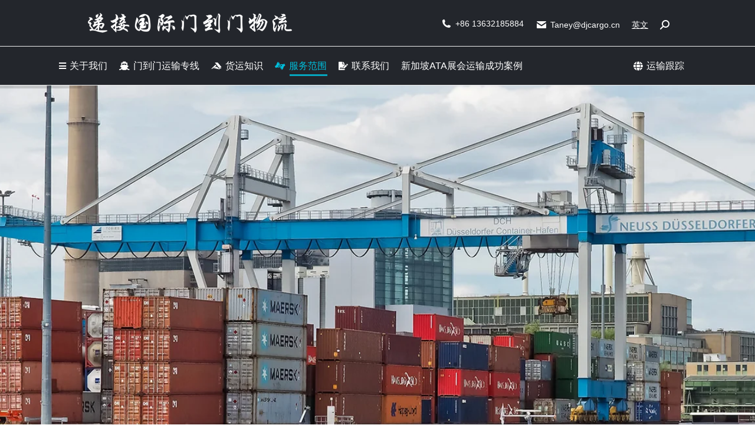

--- FILE ---
content_type: text/html; charset=UTF-8
request_url: https://www.dj-globalfreight.com/frozen-catfish-sashimi-sea-shipping-singapore/
body_size: 18054
content:
<!DOCTYPE html>
<!--[if !(IE 6) | !(IE 7) | !(IE 8)  ]><!-->
<html lang="zh-CN" class="no-js">
<!--<![endif]-->
<head>
	<meta charset="UTF-8" />
		<meta name="viewport" content="width=device-width, initial-scale=1, maximum-scale=1, user-scalable=0">
		<meta name="theme-color" content="#1ebbf0"/>	<link rel="profile" href="https://gmpg.org/xfn/11" />
	<meta name='robots' content='index, follow, max-image-preview:large, max-snippet:-1, max-video-preview:-1' />

	<!-- This site is optimized with the Yoast SEO plugin v22.6 - https://yoast.com/wordpress/plugins/seo/ -->
	<title>液氮冷冻鮰鱼生鱼片海运新加坡,助力佛山水产顺利出海新加坡 - 递接国际门到门海运空运服务</title>
	<link rel="canonical" href="https://www.dj-globalfreight.com/frozen-catfish-sashimi-sea-shipping-singapore/" />
	<meta property="og:locale" content="zh_CN" />
	<meta property="og:type" content="article" />
	<meta property="og:title" content="液氮冷冻鮰鱼生鱼片海运新加坡,助力佛山水产顺利出海新加坡 - 递接国际门到门海运空运服务" />
	<meta property="og:description" content="液氮冷冻鮰鱼生鱼片海运新加坡,助力佛山水产顺利出海新加坡 “中国渔业看广东，广东渔业看佛山。”佛山是广东最大的&hellip;" />
	<meta property="og:url" content="https://www.dj-globalfreight.com/frozen-catfish-sashimi-sea-shipping-singapore/" />
	<meta property="og:site_name" content="递接国际门到门海运空运服务" />
	<meta property="article:published_time" content="2023-07-28T07:25:43+00:00" />
	<meta property="article:modified_time" content="2023-09-14T08:35:10+00:00" />
	<meta property="og:image" content="https://www.dj-globalfreight.com/wp-content/uploads/2023/07/6-scaled.jpg" />
	<meta property="og:image:width" content="2560" />
	<meta property="og:image:height" content="1573" />
	<meta property="og:image:type" content="image/jpeg" />
	<meta name="author" content="taney" />
	<meta name="twitter:card" content="summary_large_image" />
	<meta name="twitter:label1" content="作者" />
	<meta name="twitter:data1" content="taney" />
	<script type="application/ld+json" class="yoast-schema-graph">{"@context":"https://schema.org","@graph":[{"@type":"WebPage","@id":"https://www.dj-globalfreight.com/frozen-catfish-sashimi-sea-shipping-singapore/","url":"https://www.dj-globalfreight.com/frozen-catfish-sashimi-sea-shipping-singapore/","name":"液氮冷冻鮰鱼生鱼片海运新加坡,助力佛山水产顺利出海新加坡 - 递接国际门到门海运空运服务","isPartOf":{"@id":"https://www.dj-globalfreight.com/#website"},"primaryImageOfPage":{"@id":"https://www.dj-globalfreight.com/frozen-catfish-sashimi-sea-shipping-singapore/#primaryimage"},"image":{"@id":"https://www.dj-globalfreight.com/frozen-catfish-sashimi-sea-shipping-singapore/#primaryimage"},"thumbnailUrl":"https://www.dj-globalfreight.com/wp-content/uploads/2023/07/6-scaled.jpg","datePublished":"2023-07-28T07:25:43+00:00","dateModified":"2023-09-14T08:35:10+00:00","author":{"@id":"https://www.dj-globalfreight.com/#/schema/person/418bde65c80ba87a8648af5093e89a74"},"breadcrumb":{"@id":"https://www.dj-globalfreight.com/frozen-catfish-sashimi-sea-shipping-singapore/#breadcrumb"},"inLanguage":"zh-CN","potentialAction":[{"@type":"ReadAction","target":["https://www.dj-globalfreight.com/frozen-catfish-sashimi-sea-shipping-singapore/"]}]},{"@type":"ImageObject","inLanguage":"zh-CN","@id":"https://www.dj-globalfreight.com/frozen-catfish-sashimi-sea-shipping-singapore/#primaryimage","url":"https://www.dj-globalfreight.com/wp-content/uploads/2023/07/6-scaled.jpg","contentUrl":"https://www.dj-globalfreight.com/wp-content/uploads/2023/07/6-scaled.jpg","width":2560,"height":1573,"caption":"专业运输各种鱼肉冻品到新加坡"},{"@type":"BreadcrumbList","@id":"https://www.dj-globalfreight.com/frozen-catfish-sashimi-sea-shipping-singapore/#breadcrumb","itemListElement":[{"@type":"ListItem","position":1,"name":"首页","item":"https://www.dj-globalfreight.com/"},{"@type":"ListItem","position":2,"name":"液氮冷冻鮰鱼生鱼片海运新加坡,助力佛山水产顺利出海新加坡"}]},{"@type":"WebSite","@id":"https://www.dj-globalfreight.com/#website","url":"https://www.dj-globalfreight.com/","name":"递接国际门到门海运空运服务","description":"国际物流,东南亚物流,东南亚专线, 澳大利亚，新西兰专线,空运,海运","potentialAction":[{"@type":"SearchAction","target":{"@type":"EntryPoint","urlTemplate":"https://www.dj-globalfreight.com/?s={search_term_string}"},"query-input":"required name=search_term_string"}],"inLanguage":"zh-CN"},{"@type":"Person","@id":"https://www.dj-globalfreight.com/#/schema/person/418bde65c80ba87a8648af5093e89a74","name":"taney","image":{"@type":"ImageObject","inLanguage":"zh-CN","@id":"https://www.dj-globalfreight.com/#/schema/person/image/","url":"https://secure.gravatar.com/avatar/1c4e9f46358e29b47feb613900b2bd21?s=96&d=mm&r=g","contentUrl":"https://secure.gravatar.com/avatar/1c4e9f46358e29b47feb613900b2bd21?s=96&d=mm&r=g","caption":"taney"},"url":"https://www.dj-globalfreight.com/author/djcargo/"}]}</script>
	<!-- / Yoast SEO plugin. -->


<script>
window._wpemojiSettings = {"baseUrl":"https:\/\/s.w.org\/images\/core\/emoji\/15.0.3\/72x72\/","ext":".png","svgUrl":"https:\/\/s.w.org\/images\/core\/emoji\/15.0.3\/svg\/","svgExt":".svg","source":{"concatemoji":"https:\/\/www.dj-globalfreight.com\/wp-includes\/js\/wp-emoji-release.min.js?ver=6.5.2"}};
/*! This file is auto-generated */
!function(i,n){var o,s,e;function c(e){try{var t={supportTests:e,timestamp:(new Date).valueOf()};sessionStorage.setItem(o,JSON.stringify(t))}catch(e){}}function p(e,t,n){e.clearRect(0,0,e.canvas.width,e.canvas.height),e.fillText(t,0,0);var t=new Uint32Array(e.getImageData(0,0,e.canvas.width,e.canvas.height).data),r=(e.clearRect(0,0,e.canvas.width,e.canvas.height),e.fillText(n,0,0),new Uint32Array(e.getImageData(0,0,e.canvas.width,e.canvas.height).data));return t.every(function(e,t){return e===r[t]})}function u(e,t,n){switch(t){case"flag":return n(e,"\ud83c\udff3\ufe0f\u200d\u26a7\ufe0f","\ud83c\udff3\ufe0f\u200b\u26a7\ufe0f")?!1:!n(e,"\ud83c\uddfa\ud83c\uddf3","\ud83c\uddfa\u200b\ud83c\uddf3")&&!n(e,"\ud83c\udff4\udb40\udc67\udb40\udc62\udb40\udc65\udb40\udc6e\udb40\udc67\udb40\udc7f","\ud83c\udff4\u200b\udb40\udc67\u200b\udb40\udc62\u200b\udb40\udc65\u200b\udb40\udc6e\u200b\udb40\udc67\u200b\udb40\udc7f");case"emoji":return!n(e,"\ud83d\udc26\u200d\u2b1b","\ud83d\udc26\u200b\u2b1b")}return!1}function f(e,t,n){var r="undefined"!=typeof WorkerGlobalScope&&self instanceof WorkerGlobalScope?new OffscreenCanvas(300,150):i.createElement("canvas"),a=r.getContext("2d",{willReadFrequently:!0}),o=(a.textBaseline="top",a.font="600 32px Arial",{});return e.forEach(function(e){o[e]=t(a,e,n)}),o}function t(e){var t=i.createElement("script");t.src=e,t.defer=!0,i.head.appendChild(t)}"undefined"!=typeof Promise&&(o="wpEmojiSettingsSupports",s=["flag","emoji"],n.supports={everything:!0,everythingExceptFlag:!0},e=new Promise(function(e){i.addEventListener("DOMContentLoaded",e,{once:!0})}),new Promise(function(t){var n=function(){try{var e=JSON.parse(sessionStorage.getItem(o));if("object"==typeof e&&"number"==typeof e.timestamp&&(new Date).valueOf()<e.timestamp+604800&&"object"==typeof e.supportTests)return e.supportTests}catch(e){}return null}();if(!n){if("undefined"!=typeof Worker&&"undefined"!=typeof OffscreenCanvas&&"undefined"!=typeof URL&&URL.createObjectURL&&"undefined"!=typeof Blob)try{var e="postMessage("+f.toString()+"("+[JSON.stringify(s),u.toString(),p.toString()].join(",")+"));",r=new Blob([e],{type:"text/javascript"}),a=new Worker(URL.createObjectURL(r),{name:"wpTestEmojiSupports"});return void(a.onmessage=function(e){c(n=e.data),a.terminate(),t(n)})}catch(e){}c(n=f(s,u,p))}t(n)}).then(function(e){for(var t in e)n.supports[t]=e[t],n.supports.everything=n.supports.everything&&n.supports[t],"flag"!==t&&(n.supports.everythingExceptFlag=n.supports.everythingExceptFlag&&n.supports[t]);n.supports.everythingExceptFlag=n.supports.everythingExceptFlag&&!n.supports.flag,n.DOMReady=!1,n.readyCallback=function(){n.DOMReady=!0}}).then(function(){return e}).then(function(){var e;n.supports.everything||(n.readyCallback(),(e=n.source||{}).concatemoji?t(e.concatemoji):e.wpemoji&&e.twemoji&&(t(e.twemoji),t(e.wpemoji)))}))}((window,document),window._wpemojiSettings);
</script>
<link data-minify="1" rel='stylesheet' id='dashicons-css' href='https://www.dj-globalfreight.com/wp-content/cache/min/1/wp-includes/css/dashicons.min.css?ver=1750840119' media='all' />
<link rel='stylesheet' id='post-views-counter-frontend-css' href='https://www.dj-globalfreight.com/wp-content/plugins/post-views-counter/css/frontend.min.css?ver=1.5.5' media='all' />
<style id='wp-emoji-styles-inline-css'>

	img.wp-smiley, img.emoji {
		display: inline !important;
		border: none !important;
		box-shadow: none !important;
		height: 1em !important;
		width: 1em !important;
		margin: 0 0.07em !important;
		vertical-align: -0.1em !important;
		background: none !important;
		padding: 0 !important;
	}
</style>
<link rel='stylesheet' id='wp-block-library-css' href='https://www.dj-globalfreight.com/wp-includes/css/dist/block-library/style.min.css?ver=6.5.2' media='all' />
<style id='wp-block-library-theme-inline-css'>
.wp-block-audio figcaption{color:#555;font-size:13px;text-align:center}.is-dark-theme .wp-block-audio figcaption{color:#ffffffa6}.wp-block-audio{margin:0 0 1em}.wp-block-code{border:1px solid #ccc;border-radius:4px;font-family:Menlo,Consolas,monaco,monospace;padding:.8em 1em}.wp-block-embed figcaption{color:#555;font-size:13px;text-align:center}.is-dark-theme .wp-block-embed figcaption{color:#ffffffa6}.wp-block-embed{margin:0 0 1em}.blocks-gallery-caption{color:#555;font-size:13px;text-align:center}.is-dark-theme .blocks-gallery-caption{color:#ffffffa6}.wp-block-image figcaption{color:#555;font-size:13px;text-align:center}.is-dark-theme .wp-block-image figcaption{color:#ffffffa6}.wp-block-image{margin:0 0 1em}.wp-block-pullquote{border-bottom:4px solid;border-top:4px solid;color:currentColor;margin-bottom:1.75em}.wp-block-pullquote cite,.wp-block-pullquote footer,.wp-block-pullquote__citation{color:currentColor;font-size:.8125em;font-style:normal;text-transform:uppercase}.wp-block-quote{border-left:.25em solid;margin:0 0 1.75em;padding-left:1em}.wp-block-quote cite,.wp-block-quote footer{color:currentColor;font-size:.8125em;font-style:normal;position:relative}.wp-block-quote.has-text-align-right{border-left:none;border-right:.25em solid;padding-left:0;padding-right:1em}.wp-block-quote.has-text-align-center{border:none;padding-left:0}.wp-block-quote.is-large,.wp-block-quote.is-style-large,.wp-block-quote.is-style-plain{border:none}.wp-block-search .wp-block-search__label{font-weight:700}.wp-block-search__button{border:1px solid #ccc;padding:.375em .625em}:where(.wp-block-group.has-background){padding:1.25em 2.375em}.wp-block-separator.has-css-opacity{opacity:.4}.wp-block-separator{border:none;border-bottom:2px solid;margin-left:auto;margin-right:auto}.wp-block-separator.has-alpha-channel-opacity{opacity:1}.wp-block-separator:not(.is-style-wide):not(.is-style-dots){width:100px}.wp-block-separator.has-background:not(.is-style-dots){border-bottom:none;height:1px}.wp-block-separator.has-background:not(.is-style-wide):not(.is-style-dots){height:2px}.wp-block-table{margin:0 0 1em}.wp-block-table td,.wp-block-table th{word-break:normal}.wp-block-table figcaption{color:#555;font-size:13px;text-align:center}.is-dark-theme .wp-block-table figcaption{color:#ffffffa6}.wp-block-video figcaption{color:#555;font-size:13px;text-align:center}.is-dark-theme .wp-block-video figcaption{color:#ffffffa6}.wp-block-video{margin:0 0 1em}.wp-block-template-part.has-background{margin-bottom:0;margin-top:0;padding:1.25em 2.375em}
</style>
<style id='classic-theme-styles-inline-css'>
/*! This file is auto-generated */
.wp-block-button__link{color:#fff;background-color:#32373c;border-radius:9999px;box-shadow:none;text-decoration:none;padding:calc(.667em + 2px) calc(1.333em + 2px);font-size:1.125em}.wp-block-file__button{background:#32373c;color:#fff;text-decoration:none}
</style>
<style id='global-styles-inline-css'>
body{--wp--preset--color--black: #000000;--wp--preset--color--cyan-bluish-gray: #abb8c3;--wp--preset--color--white: #FFF;--wp--preset--color--pale-pink: #f78da7;--wp--preset--color--vivid-red: #cf2e2e;--wp--preset--color--luminous-vivid-orange: #ff6900;--wp--preset--color--luminous-vivid-amber: #fcb900;--wp--preset--color--light-green-cyan: #7bdcb5;--wp--preset--color--vivid-green-cyan: #00d084;--wp--preset--color--pale-cyan-blue: #8ed1fc;--wp--preset--color--vivid-cyan-blue: #0693e3;--wp--preset--color--vivid-purple: #9b51e0;--wp--preset--color--accent: #1ebbf0;--wp--preset--color--dark-gray: #111;--wp--preset--color--light-gray: #767676;--wp--preset--gradient--vivid-cyan-blue-to-vivid-purple: linear-gradient(135deg,rgba(6,147,227,1) 0%,rgb(155,81,224) 100%);--wp--preset--gradient--light-green-cyan-to-vivid-green-cyan: linear-gradient(135deg,rgb(122,220,180) 0%,rgb(0,208,130) 100%);--wp--preset--gradient--luminous-vivid-amber-to-luminous-vivid-orange: linear-gradient(135deg,rgba(252,185,0,1) 0%,rgba(255,105,0,1) 100%);--wp--preset--gradient--luminous-vivid-orange-to-vivid-red: linear-gradient(135deg,rgba(255,105,0,1) 0%,rgb(207,46,46) 100%);--wp--preset--gradient--very-light-gray-to-cyan-bluish-gray: linear-gradient(135deg,rgb(238,238,238) 0%,rgb(169,184,195) 100%);--wp--preset--gradient--cool-to-warm-spectrum: linear-gradient(135deg,rgb(74,234,220) 0%,rgb(151,120,209) 20%,rgb(207,42,186) 40%,rgb(238,44,130) 60%,rgb(251,105,98) 80%,rgb(254,248,76) 100%);--wp--preset--gradient--blush-light-purple: linear-gradient(135deg,rgb(255,206,236) 0%,rgb(152,150,240) 100%);--wp--preset--gradient--blush-bordeaux: linear-gradient(135deg,rgb(254,205,165) 0%,rgb(254,45,45) 50%,rgb(107,0,62) 100%);--wp--preset--gradient--luminous-dusk: linear-gradient(135deg,rgb(255,203,112) 0%,rgb(199,81,192) 50%,rgb(65,88,208) 100%);--wp--preset--gradient--pale-ocean: linear-gradient(135deg,rgb(255,245,203) 0%,rgb(182,227,212) 50%,rgb(51,167,181) 100%);--wp--preset--gradient--electric-grass: linear-gradient(135deg,rgb(202,248,128) 0%,rgb(113,206,126) 100%);--wp--preset--gradient--midnight: linear-gradient(135deg,rgb(2,3,129) 0%,rgb(40,116,252) 100%);--wp--preset--font-size--small: 13px;--wp--preset--font-size--medium: 20px;--wp--preset--font-size--large: 36px;--wp--preset--font-size--x-large: 42px;--wp--preset--spacing--20: 0.44rem;--wp--preset--spacing--30: 0.67rem;--wp--preset--spacing--40: 1rem;--wp--preset--spacing--50: 1.5rem;--wp--preset--spacing--60: 2.25rem;--wp--preset--spacing--70: 3.38rem;--wp--preset--spacing--80: 5.06rem;--wp--preset--shadow--natural: 6px 6px 9px rgba(0, 0, 0, 0.2);--wp--preset--shadow--deep: 12px 12px 50px rgba(0, 0, 0, 0.4);--wp--preset--shadow--sharp: 6px 6px 0px rgba(0, 0, 0, 0.2);--wp--preset--shadow--outlined: 6px 6px 0px -3px rgba(255, 255, 255, 1), 6px 6px rgba(0, 0, 0, 1);--wp--preset--shadow--crisp: 6px 6px 0px rgba(0, 0, 0, 1);}:where(.is-layout-flex){gap: 0.5em;}:where(.is-layout-grid){gap: 0.5em;}body .is-layout-flow > .alignleft{float: left;margin-inline-start: 0;margin-inline-end: 2em;}body .is-layout-flow > .alignright{float: right;margin-inline-start: 2em;margin-inline-end: 0;}body .is-layout-flow > .aligncenter{margin-left: auto !important;margin-right: auto !important;}body .is-layout-constrained > .alignleft{float: left;margin-inline-start: 0;margin-inline-end: 2em;}body .is-layout-constrained > .alignright{float: right;margin-inline-start: 2em;margin-inline-end: 0;}body .is-layout-constrained > .aligncenter{margin-left: auto !important;margin-right: auto !important;}body .is-layout-constrained > :where(:not(.alignleft):not(.alignright):not(.alignfull)){max-width: var(--wp--style--global--content-size);margin-left: auto !important;margin-right: auto !important;}body .is-layout-constrained > .alignwide{max-width: var(--wp--style--global--wide-size);}body .is-layout-flex{display: flex;}body .is-layout-flex{flex-wrap: wrap;align-items: center;}body .is-layout-flex > *{margin: 0;}body .is-layout-grid{display: grid;}body .is-layout-grid > *{margin: 0;}:where(.wp-block-columns.is-layout-flex){gap: 2em;}:where(.wp-block-columns.is-layout-grid){gap: 2em;}:where(.wp-block-post-template.is-layout-flex){gap: 1.25em;}:where(.wp-block-post-template.is-layout-grid){gap: 1.25em;}.has-black-color{color: var(--wp--preset--color--black) !important;}.has-cyan-bluish-gray-color{color: var(--wp--preset--color--cyan-bluish-gray) !important;}.has-white-color{color: var(--wp--preset--color--white) !important;}.has-pale-pink-color{color: var(--wp--preset--color--pale-pink) !important;}.has-vivid-red-color{color: var(--wp--preset--color--vivid-red) !important;}.has-luminous-vivid-orange-color{color: var(--wp--preset--color--luminous-vivid-orange) !important;}.has-luminous-vivid-amber-color{color: var(--wp--preset--color--luminous-vivid-amber) !important;}.has-light-green-cyan-color{color: var(--wp--preset--color--light-green-cyan) !important;}.has-vivid-green-cyan-color{color: var(--wp--preset--color--vivid-green-cyan) !important;}.has-pale-cyan-blue-color{color: var(--wp--preset--color--pale-cyan-blue) !important;}.has-vivid-cyan-blue-color{color: var(--wp--preset--color--vivid-cyan-blue) !important;}.has-vivid-purple-color{color: var(--wp--preset--color--vivid-purple) !important;}.has-black-background-color{background-color: var(--wp--preset--color--black) !important;}.has-cyan-bluish-gray-background-color{background-color: var(--wp--preset--color--cyan-bluish-gray) !important;}.has-white-background-color{background-color: var(--wp--preset--color--white) !important;}.has-pale-pink-background-color{background-color: var(--wp--preset--color--pale-pink) !important;}.has-vivid-red-background-color{background-color: var(--wp--preset--color--vivid-red) !important;}.has-luminous-vivid-orange-background-color{background-color: var(--wp--preset--color--luminous-vivid-orange) !important;}.has-luminous-vivid-amber-background-color{background-color: var(--wp--preset--color--luminous-vivid-amber) !important;}.has-light-green-cyan-background-color{background-color: var(--wp--preset--color--light-green-cyan) !important;}.has-vivid-green-cyan-background-color{background-color: var(--wp--preset--color--vivid-green-cyan) !important;}.has-pale-cyan-blue-background-color{background-color: var(--wp--preset--color--pale-cyan-blue) !important;}.has-vivid-cyan-blue-background-color{background-color: var(--wp--preset--color--vivid-cyan-blue) !important;}.has-vivid-purple-background-color{background-color: var(--wp--preset--color--vivid-purple) !important;}.has-black-border-color{border-color: var(--wp--preset--color--black) !important;}.has-cyan-bluish-gray-border-color{border-color: var(--wp--preset--color--cyan-bluish-gray) !important;}.has-white-border-color{border-color: var(--wp--preset--color--white) !important;}.has-pale-pink-border-color{border-color: var(--wp--preset--color--pale-pink) !important;}.has-vivid-red-border-color{border-color: var(--wp--preset--color--vivid-red) !important;}.has-luminous-vivid-orange-border-color{border-color: var(--wp--preset--color--luminous-vivid-orange) !important;}.has-luminous-vivid-amber-border-color{border-color: var(--wp--preset--color--luminous-vivid-amber) !important;}.has-light-green-cyan-border-color{border-color: var(--wp--preset--color--light-green-cyan) !important;}.has-vivid-green-cyan-border-color{border-color: var(--wp--preset--color--vivid-green-cyan) !important;}.has-pale-cyan-blue-border-color{border-color: var(--wp--preset--color--pale-cyan-blue) !important;}.has-vivid-cyan-blue-border-color{border-color: var(--wp--preset--color--vivid-cyan-blue) !important;}.has-vivid-purple-border-color{border-color: var(--wp--preset--color--vivid-purple) !important;}.has-vivid-cyan-blue-to-vivid-purple-gradient-background{background: var(--wp--preset--gradient--vivid-cyan-blue-to-vivid-purple) !important;}.has-light-green-cyan-to-vivid-green-cyan-gradient-background{background: var(--wp--preset--gradient--light-green-cyan-to-vivid-green-cyan) !important;}.has-luminous-vivid-amber-to-luminous-vivid-orange-gradient-background{background: var(--wp--preset--gradient--luminous-vivid-amber-to-luminous-vivid-orange) !important;}.has-luminous-vivid-orange-to-vivid-red-gradient-background{background: var(--wp--preset--gradient--luminous-vivid-orange-to-vivid-red) !important;}.has-very-light-gray-to-cyan-bluish-gray-gradient-background{background: var(--wp--preset--gradient--very-light-gray-to-cyan-bluish-gray) !important;}.has-cool-to-warm-spectrum-gradient-background{background: var(--wp--preset--gradient--cool-to-warm-spectrum) !important;}.has-blush-light-purple-gradient-background{background: var(--wp--preset--gradient--blush-light-purple) !important;}.has-blush-bordeaux-gradient-background{background: var(--wp--preset--gradient--blush-bordeaux) !important;}.has-luminous-dusk-gradient-background{background: var(--wp--preset--gradient--luminous-dusk) !important;}.has-pale-ocean-gradient-background{background: var(--wp--preset--gradient--pale-ocean) !important;}.has-electric-grass-gradient-background{background: var(--wp--preset--gradient--electric-grass) !important;}.has-midnight-gradient-background{background: var(--wp--preset--gradient--midnight) !important;}.has-small-font-size{font-size: var(--wp--preset--font-size--small) !important;}.has-medium-font-size{font-size: var(--wp--preset--font-size--medium) !important;}.has-large-font-size{font-size: var(--wp--preset--font-size--large) !important;}.has-x-large-font-size{font-size: var(--wp--preset--font-size--x-large) !important;}
.wp-block-navigation a:where(:not(.wp-element-button)){color: inherit;}
:where(.wp-block-post-template.is-layout-flex){gap: 1.25em;}:where(.wp-block-post-template.is-layout-grid){gap: 1.25em;}
:where(.wp-block-columns.is-layout-flex){gap: 2em;}:where(.wp-block-columns.is-layout-grid){gap: 2em;}
.wp-block-pullquote{font-size: 1.5em;line-height: 1.6;}
</style>
<link data-minify="1" rel='stylesheet' id='the7-font-css' href='https://www.dj-globalfreight.com/wp-content/cache/min/1/wp-content/themes/dt-the7/fonts/icomoon-the7-font/icomoon-the7-font.min.css?ver=1750840119' media='all' />
<link data-minify="1" rel='stylesheet' id='the7-awesome-fonts-css' href='https://www.dj-globalfreight.com/wp-content/cache/min/1/wp-content/themes/dt-the7/fonts/FontAwesome/css/all.min.css?ver=1750840119' media='all' />
<link rel='stylesheet' id='the7-awesome-fonts-back-css' href='https://www.dj-globalfreight.com/wp-content/themes/dt-the7/fonts/FontAwesome/back-compat.min.css?ver=11.11.2' media='all' />
<link data-minify="1" rel='stylesheet' id='the7-Defaults-css' href='https://www.dj-globalfreight.com/wp-content/cache/min/1/wp-content/uploads/smile_fonts/Defaults/Defaults.css?ver=1750840119' media='all' />
<link rel='stylesheet' id='dt-main-css' href='https://www.dj-globalfreight.com/wp-content/themes/dt-the7/css/main.min.css?ver=11.11.2' media='all' />
<link rel='stylesheet' id='the7-custom-scrollbar-css' href='https://www.dj-globalfreight.com/wp-content/themes/dt-the7/lib/custom-scrollbar/custom-scrollbar.min.css?ver=11.11.2' media='all' />
<link rel='stylesheet' id='the7-wpbakery-css' href='https://www.dj-globalfreight.com/wp-content/themes/dt-the7/css/wpbakery.min.css?ver=11.11.2' media='all' />
<link rel='stylesheet' id='the7-core-css' href='https://www.dj-globalfreight.com/wp-content/plugins/dt-the7-core/assets/css/post-type.min.css?ver=2.7.9' media='all' />
<link data-minify="1" rel='stylesheet' id='the7-css-vars-css' href='https://www.dj-globalfreight.com/wp-content/cache/min/1/wp-content/uploads/the7-css/css-vars.css?ver=1750840119' media='all' />
<link data-minify="1" rel='stylesheet' id='dt-custom-css' href='https://www.dj-globalfreight.com/wp-content/cache/min/1/wp-content/uploads/the7-css/custom.css?ver=1750840119' media='all' />
<link data-minify="1" rel='stylesheet' id='dt-media-css' href='https://www.dj-globalfreight.com/wp-content/cache/min/1/wp-content/uploads/the7-css/media.css?ver=1750840119' media='all' />
<link data-minify="1" rel='stylesheet' id='the7-mega-menu-css' href='https://www.dj-globalfreight.com/wp-content/cache/min/1/wp-content/uploads/the7-css/mega-menu.css?ver=1750840119' media='all' />
<link data-minify="1" rel='stylesheet' id='the7-elements-albums-portfolio-css' href='https://www.dj-globalfreight.com/wp-content/cache/min/1/wp-content/uploads/the7-css/the7-elements-albums-portfolio.css?ver=1750840119' media='all' />
<link data-minify="1" rel='stylesheet' id='the7-elements-css' href='https://www.dj-globalfreight.com/wp-content/cache/min/1/wp-content/uploads/the7-css/post-type-dynamic.css?ver=1750840119' media='all' />
<link rel='stylesheet' id='style-css' href='https://www.dj-globalfreight.com/wp-content/themes/dt-the7/style.css?ver=11.11.2' media='all' />
<script src="https://www.dj-globalfreight.com/wp-includes/js/jquery/jquery.min.js?ver=3.7.1" id="jquery-core-js"></script>
<script src="https://www.dj-globalfreight.com/wp-includes/js/jquery/jquery-migrate.min.js?ver=3.4.1" id="jquery-migrate-js"></script>
<script id="post-views-counter-frontend-js-before">
var pvcArgsFrontend = {"mode":"js","postID":6301,"requestURL":"https:\/\/www.dj-globalfreight.com\/wp-admin\/admin-ajax.php","nonce":"867da26863","dataStorage":"cookies","multisite":false,"path":"\/","domain":""};
</script>
<script src="https://www.dj-globalfreight.com/wp-content/plugins/post-views-counter/js/frontend.min.js?ver=1.5.5" id="post-views-counter-frontend-js"></script>
<script id="dt-above-fold-js-extra">
var dtLocal = {"themeUrl":"https:\/\/www.dj-globalfreight.com\/wp-content\/themes\/dt-the7","passText":"\u8981\u67e5\u770b\u8be5\u53d7\u4fdd\u62a4\u7684\u6587\u7ae0\uff0c\u8bf7\u5728\u4e0b\u9762\u8f93\u5165\u5bc6\u7801\uff1a","moreButtonText":{"loading":"\u52a0\u8f7d\u4e2d\u2026\u2026","loadMore":"\u52a0\u8f7d\u66f4\u591a"},"postID":"6301","ajaxurl":"https:\/\/www.dj-globalfreight.com\/wp-admin\/admin-ajax.php","REST":{"baseUrl":"https:\/\/www.dj-globalfreight.com\/wp-json\/the7\/v1","endpoints":{"sendMail":"\/send-mail"}},"contactMessages":{"required":"One or more fields have an error. Please check and try again.","terms":"Please accept the privacy policy.","fillTheCaptchaError":"Please, fill the captcha."},"captchaSiteKey":"","ajaxNonce":"4f6a75613d","pageData":"","themeSettings":{"smoothScroll":"off","lazyLoading":false,"desktopHeader":{"height":65},"ToggleCaptionEnabled":"disabled","ToggleCaption":"Navigation","floatingHeader":{"showAfter":800,"showMenu":true,"height":66,"logo":{"showLogo":true,"html":"","url":"https:\/\/www.dj-globalfreight.com\/"}},"topLine":{"floatingTopLine":{"logo":{"showLogo":false,"html":""}}},"mobileHeader":{"firstSwitchPoint":800,"secondSwitchPoint":0,"firstSwitchPointHeight":65,"secondSwitchPointHeight":65,"mobileToggleCaptionEnabled":"disabled","mobileToggleCaption":"\u83dc\u5355"},"stickyMobileHeaderFirstSwitch":{"logo":{"html":""}},"stickyMobileHeaderSecondSwitch":{"logo":{"html":""}},"sidebar":{"switchPoint":970},"boxedWidth":"1280px"},"VCMobileScreenWidth":"778"};
var dtShare = {"shareButtonText":{"facebook":"Share on Facebook","twitter":"Share on X","pinterest":"Pin it","linkedin":"Share on Linkedin","whatsapp":"Share on Whatsapp"},"overlayOpacity":"85"};
</script>
<script src="https://www.dj-globalfreight.com/wp-content/themes/dt-the7/js/above-the-fold.min.js?ver=11.11.2" id="dt-above-fold-js"></script>
<script></script><link rel="https://api.w.org/" href="https://www.dj-globalfreight.com/wp-json/" /><link rel="alternate" type="application/json" href="https://www.dj-globalfreight.com/wp-json/wp/v2/posts/6301" /><link rel="EditURI" type="application/rsd+xml" title="RSD" href="https://www.dj-globalfreight.com/xmlrpc.php?rsd" />
<meta name="generator" content="WordPress 6.5.2" />
<link rel='shortlink' href='https://www.dj-globalfreight.com/?p=6301' />
<link rel="alternate" type="application/json+oembed" href="https://www.dj-globalfreight.com/wp-json/oembed/1.0/embed?url=https%3A%2F%2Fwww.dj-globalfreight.com%2Ffrozen-catfish-sashimi-sea-shipping-singapore%2F" />
<link rel="alternate" type="text/xml+oembed" href="https://www.dj-globalfreight.com/wp-json/oembed/1.0/embed?url=https%3A%2F%2Fwww.dj-globalfreight.com%2Ffrozen-catfish-sashimi-sea-shipping-singapore%2F&#038;format=xml" />
<meta name="generator" content="Powered by WPBakery Page Builder - drag and drop page builder for WordPress."/>
<meta name="generator" content="Powered by Slider Revolution 6.6.19 - responsive, Mobile-Friendly Slider Plugin for WordPress with comfortable drag and drop interface." />
<link rel="icon" href="https://www.dj-globalfreight.com/wp-content/uploads/2024/06/cropped-DJCARGO-32x32.jpg" sizes="32x32" />
<link rel="icon" href="https://www.dj-globalfreight.com/wp-content/uploads/2024/06/cropped-DJCARGO-192x192.jpg" sizes="192x192" />
<link rel="apple-touch-icon" href="https://www.dj-globalfreight.com/wp-content/uploads/2024/06/cropped-DJCARGO-180x180.jpg" />
<meta name="msapplication-TileImage" content="https://www.dj-globalfreight.com/wp-content/uploads/2024/06/cropped-DJCARGO-270x270.jpg" />
<script>function setREVStartSize(e){
			//window.requestAnimationFrame(function() {
				window.RSIW = window.RSIW===undefined ? window.innerWidth : window.RSIW;
				window.RSIH = window.RSIH===undefined ? window.innerHeight : window.RSIH;
				try {
					var pw = document.getElementById(e.c).parentNode.offsetWidth,
						newh;
					pw = pw===0 || isNaN(pw) || (e.l=="fullwidth" || e.layout=="fullwidth") ? window.RSIW : pw;
					e.tabw = e.tabw===undefined ? 0 : parseInt(e.tabw);
					e.thumbw = e.thumbw===undefined ? 0 : parseInt(e.thumbw);
					e.tabh = e.tabh===undefined ? 0 : parseInt(e.tabh);
					e.thumbh = e.thumbh===undefined ? 0 : parseInt(e.thumbh);
					e.tabhide = e.tabhide===undefined ? 0 : parseInt(e.tabhide);
					e.thumbhide = e.thumbhide===undefined ? 0 : parseInt(e.thumbhide);
					e.mh = e.mh===undefined || e.mh=="" || e.mh==="auto" ? 0 : parseInt(e.mh,0);
					if(e.layout==="fullscreen" || e.l==="fullscreen")
						newh = Math.max(e.mh,window.RSIH);
					else{
						e.gw = Array.isArray(e.gw) ? e.gw : [e.gw];
						for (var i in e.rl) if (e.gw[i]===undefined || e.gw[i]===0) e.gw[i] = e.gw[i-1];
						e.gh = e.el===undefined || e.el==="" || (Array.isArray(e.el) && e.el.length==0)? e.gh : e.el;
						e.gh = Array.isArray(e.gh) ? e.gh : [e.gh];
						for (var i in e.rl) if (e.gh[i]===undefined || e.gh[i]===0) e.gh[i] = e.gh[i-1];
											
						var nl = new Array(e.rl.length),
							ix = 0,
							sl;
						e.tabw = e.tabhide>=pw ? 0 : e.tabw;
						e.thumbw = e.thumbhide>=pw ? 0 : e.thumbw;
						e.tabh = e.tabhide>=pw ? 0 : e.tabh;
						e.thumbh = e.thumbhide>=pw ? 0 : e.thumbh;
						for (var i in e.rl) nl[i] = e.rl[i]<window.RSIW ? 0 : e.rl[i];
						sl = nl[0];
						for (var i in nl) if (sl>nl[i] && nl[i]>0) { sl = nl[i]; ix=i;}
						var m = pw>(e.gw[ix]+e.tabw+e.thumbw) ? 1 : (pw-(e.tabw+e.thumbw)) / (e.gw[ix]);
						newh =  (e.gh[ix] * m) + (e.tabh + e.thumbh);
					}
					var el = document.getElementById(e.c);
					if (el!==null && el) el.style.height = newh+"px";
					el = document.getElementById(e.c+"_wrapper");
					if (el!==null && el) {
						el.style.height = newh+"px";
						el.style.display = "block";
					}
				} catch(e){
					console.log("Failure at Presize of Slider:" + e)
				}
			//});
		  };</script>
<noscript><style> .wpb_animate_when_almost_visible { opacity: 1; }</style></noscript><style id='the7-custom-inline-css' type='text/css'>
.layzr-bg-off .layzr-bg:not(.layzr-bg-transparent) {
    background-color: transparent;
}
#dt-btn-1,
#dt-btn-2 {
    margin-bottom: 0;
}
a{
text-decoration:none;
}
</style>
<noscript><style id="rocket-lazyload-nojs-css">.rll-youtube-player, [data-lazy-src]{display:none !important;}</style></noscript></head>
<body id="the7-body" class="post-template-default single single-post postid-6301 single-format-standard wp-embed-responsive the7-core-ver-2.7.9 no-comments slideshow-on dt-responsive-on right-mobile-menu-close-icon ouside-menu-close-icon mobile-hamburger-close-bg-enable mobile-hamburger-close-bg-hover-enable  fade-medium-mobile-menu-close-icon fade-medium-menu-close-icon accent-gradient srcset-enabled btn-flat custom-btn-color custom-btn-hover-color phantom-fade phantom-line-decoration phantom-main-logo-on sticky-mobile-header top-header first-switch-logo-center first-switch-menu-left second-switch-logo-left second-switch-menu-right layzr-loading-on popup-message-style the7-ver-11.11.2 dt-fa-compatibility wpb-js-composer js-comp-ver-8.5 vc_responsive">
<!-- The7 11.11.2 -->

<div id="page" >
	<a class="skip-link screen-reader-text" href="#content">跳转至内容</a>

<div class="masthead inline-header left widgets line-decoration shadow-mobile-header-decoration small-mobile-menu-icon mobile-menu-icon-bg-on mobile-menu-icon-hover-bg-on show-sub-menu-on-hover"  role="banner">

	<div class="top-bar full-width-line top-bar-line-hide">
	<div class="top-bar-bg" ></div>
	<div class="left-widgets mini-widgets"><div class="text-area show-on-desktop near-logo-first-switch near-logo-second-switch"><p><a href="http://www.dj-globalfreight.com"><img src="data:image/svg+xml,%3Csvg%20xmlns='http://www.w3.org/2000/svg'%20viewBox='0%200%200%200'%3E%3C/svg%3E"</a data-lazy-src="http://www.dj-globalfreight.com/wp-content/uploads/2018/10/djlogos.png"><noscript><img src="http://www.dj-globalfreight.com/wp-content/uploads/2018/10/djlogos.png"</a></noscript></p>
</div></div><div class="right-widgets mini-widgets"><span class="mini-contacts phone show-on-desktop near-logo-first-switch near-logo-second-switch"><i class="fa-fw the7-mw-icon-phone-bold"></i>+86 13632185884</span><div class="mini-login hide-on-desktop hide-on-first-switch hide-on-second-switch"><a href="http://www.djcargo.cn/dj-login.php" class="submit"><i class="the7-mw-icon-login-bold"></i>Login</a></div><span class="mini-contacts email show-on-desktop near-logo-first-switch near-logo-second-switch"><i class="fa-fw the7-mw-icon-mail-bold"></i>Taney@djcargo.cn</span><div class="text-area show-on-desktop near-logo-first-switch near-logo-second-switch"><p><a href ="http://www.djcargocn.com">英文</a></p>
</div><div class="mini-search show-on-desktop near-logo-first-switch near-logo-second-switch popup-search custom-icon"><form class="searchform mini-widget-searchform" role="search" method="get" action="https://www.dj-globalfreight.com/">

	<div class="screen-reader-text">Search:</div>

	
		<a href="" class="submit text-disable"><i class=" mw-icon the7-mw-icon-search-bold"></i></a>
		<div class="popup-search-wrap">
			<input type="text" class="field searchform-s" name="s" value="" placeholder="Type and hit enter …" title="Search form"/>
			<a href="" class="search-icon"><i class="the7-mw-icon-search-bold"></i></a>
		</div>

			<input type="submit" class="assistive-text searchsubmit" value="Go!"/>
</form>
</div></div></div>

	<header class="header-bar">

		<div class="branding">
	<div id="site-title" class="assistive-text">递接国际门到门海运空运服务</div>
	<div id="site-description" class="assistive-text">国际物流,东南亚物流,东南亚专线, 澳大利亚，新西兰专线,空运,海运</div>
	</div>

		<ul id="primary-menu" class="main-nav underline-decoration l-to-r-line outside-item-custom-margin"><li class="menu-item menu-item-type-post_type menu-item-object-page menu-item-has-children menu-item-1556 first has-children depth-0"><a href='https://www.dj-globalfreight.com/about-us/' class='not-clickable-item' data-level='1'><i class="fa fa-bars" aria-hidden="true"></i><span class="menu-item-text"><span class="menu-text">关于我们</span></span></a><ul class="sub-nav hover-style-bg level-arrows-on"><li class="menu-item menu-item-type-post_type menu-item-object-page menu-item-1593 first depth-1"><a href='https://www.dj-globalfreight.com/djcargo/' data-level='2'><span class="menu-item-text"><span class="menu-text">递接物流</span></span></a></li> <li class="menu-item menu-item-type-post_type menu-item-object-page menu-item-1994 depth-1"><a href='https://www.dj-globalfreight.com/about-us/office-warehouse/' data-level='2'><span class="menu-item-text"><span class="menu-text">办公室与仓库</span></span></a></li> <li class="menu-item menu-item-type-post_type menu-item-object-page menu-item-1995 depth-1"><a href='https://www.dj-globalfreight.com/about-us/our-partners/' data-level='2'><span class="menu-item-text"><span class="menu-text">合作伙伴</span></span></a></li> <li class="menu-item menu-item-type-post_type menu-item-object-page menu-item-2014 depth-1"><a href='https://www.dj-globalfreight.com/about-us/contact-method/' data-level='2'><span class="menu-item-text"><span class="menu-text">联系方式</span></span></a></li> </ul></li> <li class="menu-item menu-item-type-post_type menu-item-object-page menu-item-has-children menu-item-1560 has-children depth-0"><a href='https://www.dj-globalfreight.com/door-to-door-freight/' class='not-clickable-item' data-level='1'><i class="fas fa-ship"></i><span class="menu-item-text"><span class="menu-text">门到门运输专线</span></span></a><ul class="sub-nav hover-style-bg level-arrows-on"><li class="menu-item menu-item-type-post_type menu-item-object-page menu-item-1613 first depth-1"><a href='https://www.dj-globalfreight.com/door-to-door-freight/china-to-singapore-dedicated-shipping-line/' data-level='2'><span class="menu-item-text"><span class="menu-text">中国到新加坡专线</span></span></a></li> <li class="menu-item menu-item-type-post_type menu-item-object-page menu-item-2053 depth-1"><a href='https://www.dj-globalfreight.com/door-to-door-freight/china-to-malaysia-dedicated-shipping-line/' data-level='2'><span class="menu-item-text"><span class="menu-text">中国到马来西亚专线</span></span></a></li> <li class="menu-item menu-item-type-post_type menu-item-object-page menu-item-2049 depth-1"><a href='https://www.dj-globalfreight.com/door-to-door-freight/china-to-thailand-dedicated-shipping-line/' data-level='2'><span class="menu-item-text"><span class="menu-text">中国到泰国专线</span></span></a></li> <li class="menu-item menu-item-type-post_type menu-item-object-page menu-item-2051 depth-1"><a href='https://www.dj-globalfreight.com/door-to-door-freight/china-to-burma-dedicated-shipping-line/' data-level='2'><span class="menu-item-text"><span class="menu-text">中国到缅甸专线</span></span></a></li> <li class="menu-item menu-item-type-post_type menu-item-object-page menu-item-2052 depth-1"><a href='https://www.dj-globalfreight.com/door-to-door-freight/china-to-vietnam-dedicated-shipping-line/' data-level='2'><span class="menu-item-text"><span class="menu-text">中国到越南专线</span></span></a></li> <li class="menu-item menu-item-type-post_type menu-item-object-page menu-item-2050 depth-1"><a href='https://www.dj-globalfreight.com/door-to-door-freight/china-to-australia-dedicated-shipping-line/' data-level='2'><span class="menu-item-text"><span class="menu-text">中国到澳大利亚专线</span></span></a></li> <li class="menu-item menu-item-type-post_type menu-item-object-page menu-item-2054 depth-1"><a href='https://www.dj-globalfreight.com/door-to-door-freight/china-to-new-zealand-dedicated-shipping-line/' data-level='2'><span class="menu-item-text"><span class="menu-text">中国到新西兰专线</span></span></a></li> <li class="menu-item menu-item-type-post_type menu-item-object-page menu-item-2048 depth-1"><a href='https://www.dj-globalfreight.com/door-to-door-freight/china-to-canada-dedicated-shipping-line/' data-level='2'><span class="menu-item-text"><span class="menu-text">中国到加拿大专线</span></span></a></li> <li class="menu-item menu-item-type-custom menu-item-object-custom menu-item-6597 depth-1"><a href='http://Singapore%20to%20Taiwan%20express%20line' data-level='2'><span class="menu-item-text"><span class="menu-text">新加坡到台湾专线</span></span></a></li> </ul></li> <li class="menu-item menu-item-type-post_type menu-item-object-page menu-item-has-children menu-item-1558 has-children depth-0"><a href='https://www.dj-globalfreight.com/latest-news/' class='not-clickable-item' data-level='1'><i class="fab fa-accusoft"></i><span class="menu-item-text"><span class="menu-text">货运知识</span></span></a><ul class="sub-nav hover-style-bg level-arrows-on"><li class="menu-item menu-item-type-post_type menu-item-object-page menu-item-2268 first depth-1"><a href='https://www.dj-globalfreight.com/what-is-the-shipping-mark/' data-level='2'><span class="menu-item-text"><span class="menu-text">什么是唛头 Shipping Mark</span></span></a></li> <li class="menu-item menu-item-type-post_type menu-item-object-page menu-item-2273 depth-1"><a href='https://www.dj-globalfreight.com/latest-news/how-to-calculate-cubic-meter/' data-level='2'><span class="menu-item-text"><span class="menu-text">如何计算体积</span></span></a></li> <li class="menu-item menu-item-type-post_type menu-item-object-page menu-item-2267 depth-1"><a href='https://www.dj-globalfreight.com/how-to-calculate-weight/' data-level='2'><span class="menu-item-text"><span class="menu-text">如何计算重量</span></span></a></li> <li class="menu-item menu-item-type-post_type menu-item-object-page menu-item-2269 depth-1"><a href='https://www.dj-globalfreight.com/what-is-the-fcl/' data-level='2'><span class="menu-item-text"><span class="menu-text">什么是 FCL 整柜海运</span></span></a></li> <li class="menu-item menu-item-type-post_type menu-item-object-page menu-item-2270 depth-1"><a href='https://www.dj-globalfreight.com/what-is-the-lcl/' data-level='2'><span class="menu-item-text"><span class="menu-text">什么是 LCL 散货海运</span></span></a></li> </ul></li> <li class="menu-item menu-item-type-post_type menu-item-object-page menu-item-has-children menu-item-2448 has-children depth-0"><a href='https://www.dj-globalfreight.com/worldwide-countries/' class='not-clickable-item' data-level='1'><i class="fas fa-american-sign-language-interpreting"></i><span class="menu-item-text"><span class="menu-text">服务范围</span></span></a><ul class="sub-nav hover-style-bg level-arrows-on"><li class="menu-item menu-item-type-taxonomy menu-item-object-category current-post-ancestor current-menu-parent current-post-parent menu-item-has-children menu-item-2450 act first has-children depth-1"><a href='https://www.dj-globalfreight.com/category/asia-pacific/' class='not-clickable-item' data-level='2'><span class="menu-item-text"><span class="menu-text">亚太地区</span></span></a><ul class="sub-nav hover-style-bg level-arrows-on"><li class="menu-item menu-item-type-taxonomy menu-item-object-category menu-item-6600 first depth-2"><a href='https://www.dj-globalfreight.com/category/asia-pacific/zhongguo-asia-pacific/' data-level='3'><span class="menu-item-text"><span class="menu-text">中国</span></span></a></li> <li class="menu-item menu-item-type-taxonomy menu-item-object-category current-post-ancestor current-menu-parent current-post-parent menu-item-2460 act depth-2"><a href='https://www.dj-globalfreight.com/category/asia-pacific/singapore/' data-level='3'><span class="menu-item-text"><span class="menu-text">新加坡</span></span></a></li> <li class="menu-item menu-item-type-taxonomy menu-item-object-category menu-item-2466 depth-2"><a href='https://www.dj-globalfreight.com/category/asia-pacific/malaysia/' data-level='3'><span class="menu-item-text"><span class="menu-text">马来西亚</span></span></a></li> <li class="menu-item menu-item-type-taxonomy menu-item-object-category menu-item-6612 depth-2"><a href='https://www.dj-globalfreight.com/category/asia-pacific/hanguo/' data-level='3'><span class="menu-item-text"><span class="menu-text">韩国</span></span></a></li> <li class="menu-item menu-item-type-taxonomy menu-item-object-category menu-item-2464 depth-2"><a href='https://www.dj-globalfreight.com/category/asia-pacific/philippine/' data-level='3'><span class="menu-item-text"><span class="menu-text">菲律宾</span></span></a></li> <li class="menu-item menu-item-type-taxonomy menu-item-object-category menu-item-2462 depth-2"><a href='https://www.dj-globalfreight.com/category/asia-pacific/thailand/' data-level='3'><span class="menu-item-text"><span class="menu-text">泰国</span></span></a></li> <li class="menu-item menu-item-type-taxonomy menu-item-object-category menu-item-6613 depth-2"><a href='https://www.dj-globalfreight.com/category/asia-pacific/xianggang/' data-level='3'><span class="menu-item-text"><span class="menu-text">香港</span></span></a></li> <li class="menu-item menu-item-type-taxonomy menu-item-object-category menu-item-6639 depth-2"><a href='https://www.dj-globalfreight.com/category/asia-pacific/taiwan/' data-level='3'><span class="menu-item-text"><span class="menu-text">台湾</span></span></a></li> <li class="menu-item menu-item-type-taxonomy menu-item-object-category menu-item-2461 depth-2"><a href='https://www.dj-globalfreight.com/category/asia-pacific/cambodia/' data-level='3'><span class="menu-item-text"><span class="menu-text">柬埔寨</span></span></a></li> <li class="menu-item menu-item-type-taxonomy menu-item-object-category menu-item-2459 depth-2"><a href='https://www.dj-globalfreight.com/category/asia-pacific/bangladesh/' data-level='3'><span class="menu-item-text"><span class="menu-text">孟加拉国</span></span></a></li> <li class="menu-item menu-item-type-taxonomy menu-item-object-category menu-item-6635 depth-2"><a href='https://www.dj-globalfreight.com/category/asia-pacific/riben/' data-level='3'><span class="menu-item-text"><span class="menu-text">日本</span></span></a></li> <li class="menu-item menu-item-type-taxonomy menu-item-object-category menu-item-2458 depth-2"><a href='https://www.dj-globalfreight.com/category/asia-pacific/indonesia/' data-level='3'><span class="menu-item-text"><span class="menu-text">印度尼西亚</span></span></a></li> <li class="menu-item menu-item-type-taxonomy menu-item-object-category menu-item-2465 depth-2"><a href='https://www.dj-globalfreight.com/category/asia-pacific/vietnam/' data-level='3'><span class="menu-item-text"><span class="menu-text">越南</span></span></a></li> <li class="menu-item menu-item-type-taxonomy menu-item-object-category menu-item-2463 depth-2"><a href='https://www.dj-globalfreight.com/category/asia-pacific/burma/' data-level='3'><span class="menu-item-text"><span class="menu-text">缅甸</span></span></a></li> <li class="menu-item menu-item-type-taxonomy menu-item-object-category menu-item-6601 depth-2"><a href='https://www.dj-globalfreight.com/category/asia-pacific/loas/' data-level='3'><span class="menu-item-text"><span class="menu-text">老挝</span></span></a></li> </ul></li> <li class="menu-item menu-item-type-taxonomy menu-item-object-category menu-item-has-children menu-item-2455 has-children depth-1"><a href='https://www.dj-globalfreight.com/category/australia/' class='not-clickable-item' data-level='2'><span class="menu-item-text"><span class="menu-text">澳洲</span></span></a><ul class="sub-nav hover-style-bg level-arrows-on"><li class="menu-item menu-item-type-taxonomy menu-item-object-category menu-item-2472 first depth-2"><a href='https://www.dj-globalfreight.com/category/australia/australia-australia/' data-level='3'><span class="menu-item-text"><span class="menu-text">澳大利亚</span></span></a></li> <li class="menu-item menu-item-type-taxonomy menu-item-object-category menu-item-2471 depth-2"><a href='https://www.dj-globalfreight.com/category/australia/new-zealand/' data-level='3'><span class="menu-item-text"><span class="menu-text">新西兰</span></span></a></li> </ul></li> <li class="menu-item menu-item-type-taxonomy menu-item-object-category menu-item-has-children menu-item-2453 has-children depth-1"><a href='https://www.dj-globalfreight.com/category/india-pakistan/' class='not-clickable-item' data-level='2'><span class="menu-item-text"><span class="menu-text">印巴</span></span></a><ul class="sub-nav hover-style-bg level-arrows-on"><li class="menu-item menu-item-type-taxonomy menu-item-object-category menu-item-2469 first depth-2"><a href='https://www.dj-globalfreight.com/category/india-pakistan/india/' data-level='3'><span class="menu-item-text"><span class="menu-text">印度</span></span></a></li> <li class="menu-item menu-item-type-taxonomy menu-item-object-category menu-item-2470 depth-2"><a href='https://www.dj-globalfreight.com/category/india-pakistan/pakistan/' data-level='3'><span class="menu-item-text"><span class="menu-text">巴基斯坦</span></span></a></li> </ul></li> <li class="menu-item menu-item-type-taxonomy menu-item-object-category menu-item-has-children menu-item-2449 has-children depth-1"><a href='https://www.dj-globalfreight.com/category/middle-east/' class='not-clickable-item' data-level='2'><span class="menu-item-text"><span class="menu-text">中东</span></span></a><ul class="sub-nav hover-style-bg level-arrows-on"><li class="menu-item menu-item-type-taxonomy menu-item-object-category menu-item-6621 first depth-2"><a href='https://www.dj-globalfreight.com/category/india-pakistan/kataer/' data-level='3'><span class="menu-item-text"><span class="menu-text">卡塔尔</span></span></a></li> <li class="menu-item menu-item-type-taxonomy menu-item-object-category menu-item-2457 depth-2"><a href='https://www.dj-globalfreight.com/category/middle-east/united-arab-emirates/' data-level='3'><span class="menu-item-text"><span class="menu-text">阿联酋</span></span></a></li> <li class="menu-item menu-item-type-taxonomy menu-item-object-category menu-item-6620 depth-2"><a href='https://www.dj-globalfreight.com/category/india-pakistan/yilang/' data-level='3'><span class="menu-item-text"><span class="menu-text">伊朗</span></span></a></li> </ul></li> <li class="menu-item menu-item-type-taxonomy menu-item-object-category menu-item-has-children menu-item-2451 has-children depth-1"><a href='https://www.dj-globalfreight.com/category/north-america/' class='not-clickable-item' data-level='2'><span class="menu-item-text"><span class="menu-text">北美</span></span></a><ul class="sub-nav hover-style-bg level-arrows-on"><li class="menu-item menu-item-type-taxonomy menu-item-object-category menu-item-2468 first depth-2"><a href='https://www.dj-globalfreight.com/category/north-america/usa/' data-level='3'><span class="menu-item-text"><span class="menu-text">美国</span></span></a></li> <li class="menu-item menu-item-type-taxonomy menu-item-object-category menu-item-2467 depth-2"><a href='https://www.dj-globalfreight.com/category/north-america/canada/' data-level='3'><span class="menu-item-text"><span class="menu-text">加拿大</span></span></a></li> </ul></li> <li class="menu-item menu-item-type-taxonomy menu-item-object-category menu-item-has-children menu-item-2452 has-children depth-1"><a href='https://www.dj-globalfreight.com/category/south-america/' class='not-clickable-item' data-level='2'><span class="menu-item-text"><span class="menu-text">南美</span></span></a><ul class="sub-nav hover-style-bg level-arrows-on"><li class="menu-item menu-item-type-taxonomy menu-item-object-category menu-item-6615 first depth-2"><a href='https://www.dj-globalfreight.com/category/south-america/agenting/' data-level='3'><span class="menu-item-text"><span class="menu-text">阿根廷</span></span></a></li> <li class="menu-item menu-item-type-taxonomy menu-item-object-category menu-item-6616 depth-2"><a href='https://www.dj-globalfreight.com/category/south-america/wulagui/' data-level='3'><span class="menu-item-text"><span class="menu-text">乌拉圭</span></span></a></li> <li class="menu-item menu-item-type-taxonomy menu-item-object-category menu-item-6617 depth-2"><a href='https://www.dj-globalfreight.com/category/south-america/baxi/' data-level='3'><span class="menu-item-text"><span class="menu-text">巴西</span></span></a></li> <li class="menu-item menu-item-type-taxonomy menu-item-object-category menu-item-6618 depth-2"><a href='https://www.dj-globalfreight.com/category/south-america/zhili/' data-level='3'><span class="menu-item-text"><span class="menu-text">智利</span></span></a></li> <li class="menu-item menu-item-type-taxonomy menu-item-object-category menu-item-6619 depth-2"><a href='https://www.dj-globalfreight.com/category/south-america/milu/' data-level='3'><span class="menu-item-text"><span class="menu-text">秘鲁</span></span></a></li> </ul></li> <li class="menu-item menu-item-type-taxonomy menu-item-object-category menu-item-has-children menu-item-2454 has-children depth-1"><a href='https://www.dj-globalfreight.com/category/europe/' class='not-clickable-item' data-level='2'><span class="menu-item-text"><span class="menu-text">欧洲</span></span></a><ul class="sub-nav hover-style-bg level-arrows-on"><li class="menu-item menu-item-type-taxonomy menu-item-object-category menu-item-2673 first depth-2"><a href='https://www.dj-globalfreight.com/category/europe/uk/' data-level='3'><span class="menu-item-text"><span class="menu-text">英国</span></span></a></li> <li class="menu-item menu-item-type-taxonomy menu-item-object-category menu-item-2666 depth-2"><a href='https://www.dj-globalfreight.com/category/europe/deguo/' data-level='3'><span class="menu-item-text"><span class="menu-text">德国</span></span></a></li> <li class="menu-item menu-item-type-taxonomy menu-item-object-category menu-item-2667 depth-2"><a href='https://www.dj-globalfreight.com/category/europe/italy/' data-level='3'><span class="menu-item-text"><span class="menu-text">意大利</span></span></a></li> <li class="menu-item menu-item-type-taxonomy menu-item-object-category menu-item-2668 depth-2"><a href='https://www.dj-globalfreight.com/category/europe/belgium/' data-level='3'><span class="menu-item-text"><span class="menu-text">比利时</span></span></a></li> <li class="menu-item menu-item-type-taxonomy menu-item-object-category menu-item-6638 depth-2"><a href='https://www.dj-globalfreight.com/category/europe/luomaniya/' data-level='3'><span class="menu-item-text"><span class="menu-text">罗马尼亚</span></span></a></li> <li class="menu-item menu-item-type-taxonomy menu-item-object-category menu-item-2669 depth-2"><a href='https://www.dj-globalfreight.com/category/europe/france/' data-level='3'><span class="menu-item-text"><span class="menu-text">法国</span></span></a></li> <li class="menu-item menu-item-type-taxonomy menu-item-object-category menu-item-6640 depth-2"><a href='https://www.dj-globalfreight.com/category/europe/uk/' data-level='3'><span class="menu-item-text"><span class="menu-text">英国</span></span></a></li> <li class="menu-item menu-item-type-taxonomy menu-item-object-category menu-item-2670 depth-2"><a href='https://www.dj-globalfreight.com/category/europe/sweden/' data-level='3'><span class="menu-item-text"><span class="menu-text">瑞典</span></span></a></li> <li class="menu-item menu-item-type-taxonomy menu-item-object-category menu-item-6642 depth-2"><a href='https://www.dj-globalfreight.com/category/europe/putaoya/' data-level='3'><span class="menu-item-text"><span class="menu-text">葡萄牙</span></span></a></li> <li class="menu-item menu-item-type-taxonomy menu-item-object-category menu-item-2671 depth-2"><a href='https://www.dj-globalfreight.com/category/europe/switzerland/' data-level='3'><span class="menu-item-text"><span class="menu-text">瑞士</span></span></a></li> <li class="menu-item menu-item-type-taxonomy menu-item-object-category menu-item-6641 depth-2"><a href='https://www.dj-globalfreight.com/category/europe/helan/' data-level='3'><span class="menu-item-text"><span class="menu-text">荷兰</span></span></a></li> <li class="menu-item menu-item-type-taxonomy menu-item-object-category menu-item-2672 depth-2"><a href='https://www.dj-globalfreight.com/category/europe/finland/' data-level='3'><span class="menu-item-text"><span class="menu-text">芬兰</span></span></a></li> <li class="menu-item menu-item-type-taxonomy menu-item-object-category menu-item-2674 depth-2"><a href='https://www.dj-globalfreight.com/category/europe/spain/' data-level='3'><span class="menu-item-text"><span class="menu-text">西班牙</span></span></a></li> </ul></li> <li class="menu-item menu-item-type-taxonomy menu-item-object-category menu-item-has-children menu-item-2456 has-children depth-1"><a href='https://www.dj-globalfreight.com/category/africa/' class='not-clickable-item' data-level='2'><span class="menu-item-text"><span class="menu-text">非洲</span></span></a><ul class="sub-nav hover-style-bg level-arrows-on"><li class="menu-item menu-item-type-taxonomy menu-item-object-category menu-item-6605 first depth-2"><a href='https://www.dj-globalfreight.com/category/africa/tansangniya/' data-level='3'><span class="menu-item-text"><span class="menu-text">坦桑尼亚</span></span></a></li> <li class="menu-item menu-item-type-taxonomy menu-item-object-category menu-item-6602 depth-2"><a href='https://www.dj-globalfreight.com/category/africa/libiliya/' data-level='3'><span class="menu-item-text"><span class="menu-text">利比里亚</span></span></a></li> <li class="menu-item menu-item-type-taxonomy menu-item-object-category menu-item-6603 depth-2"><a href='https://www.dj-globalfreight.com/category/africa/jiana/' data-level='3'><span class="menu-item-text"><span class="menu-text">加纳</span></span></a></li> <li class="menu-item menu-item-type-taxonomy menu-item-object-category menu-item-6606 depth-2"><a href='https://www.dj-globalfreight.com/category/africa/duoge/' data-level='3'><span class="menu-item-text"><span class="menu-text">多哥</span></span></a></li> <li class="menu-item menu-item-type-taxonomy menu-item-object-category menu-item-6604 depth-2"><a href='https://www.dj-globalfreight.com/category/africa/kamailong/' data-level='3'><span class="menu-item-text"><span class="menu-text">喀麦隆</span></span></a></li> <li class="menu-item menu-item-type-taxonomy menu-item-object-category menu-item-6607 depth-2"><a href='https://www.dj-globalfreight.com/category/africa/angela/' data-level='3'><span class="menu-item-text"><span class="menu-text">安哥拉</span></span></a></li> <li class="menu-item menu-item-type-taxonomy menu-item-object-category menu-item-6608 depth-2"><a href='https://www.dj-globalfreight.com/category/africa/niriliya/' data-level='3'><span class="menu-item-text"><span class="menu-text">尼日利亚</span></span></a></li> <li class="menu-item menu-item-type-taxonomy menu-item-object-category menu-item-6609 depth-2"><a href='https://www.dj-globalfreight.com/category/africa/kaipudun/' data-level='3'><span class="menu-item-text"><span class="menu-text">开普敦</span></span></a></li> <li class="menu-item menu-item-type-taxonomy menu-item-object-category menu-item-6610 depth-2"><a href='https://www.dj-globalfreight.com/category/africa/kenniya/' data-level='3'><span class="menu-item-text"><span class="menu-text">肯尼亚</span></span></a></li> <li class="menu-item menu-item-type-taxonomy menu-item-object-category menu-item-6611 depth-2"><a href='https://www.dj-globalfreight.com/category/africa/beining/' data-level='3'><span class="menu-item-text"><span class="menu-text">贝宁</span></span></a></li> </ul></li> </ul></li> <li class="menu-item menu-item-type-post_type menu-item-object-page menu-item-has-children menu-item-1559 has-children depth-0"><a href='https://www.dj-globalfreight.com/contact-us/' class='not-clickable-item' data-level='1'><i class="fas fa-file-signature"></i><span class="menu-item-text"><span class="menu-text">联系我们</span></span></a><ul class="sub-nav hover-style-bg level-arrows-on"><li class="menu-item menu-item-type-post_type menu-item-object-page menu-item-2022 first depth-1"><a href='https://www.dj-globalfreight.com/about-us/contact-method/' data-level='2'><span class="menu-item-text"><span class="menu-text">联系方式</span></span></a></li> </ul></li> <li class="menu-item menu-item-type-post_type menu-item-object-page menu-item-7586 last depth-0"><a href='https://www.dj-globalfreight.com/ata-transport-singapore/' data-level='1'><span class="menu-item-text"><span class="menu-text">新加坡ATA展会运输成功案例</span></span></a></li> </ul>
		<div class="mini-widgets"><div class="mini-nav show-on-desktop in-top-bar-right in-menu-second-switch list-type-menu list-type-menu-first-switch list-type-menu-second-switch"><ul id="top-menu"><li class="menu-item menu-item-type-custom menu-item-object-custom menu-item-1568 first last depth-0"><a href='http://www.client.djcargo.cn' data-level='1'><i class="fas fa-globe"></i><span class="menu-item-text"><span class="menu-text">运输跟踪</span></span></a></li> </ul><div class="menu-select"><span class="customSelect1"><span class="customSelectInner"><i class=" the7-mw-icon-dropdown-menu-bold"></i>顶部栏</span></span></div></div></div>
	</header>

</div>
<div role="navigation" class="dt-mobile-header mobile-menu-show-divider">
	<div class="dt-close-mobile-menu-icon"><div class="close-line-wrap"><span class="close-line"></span><span class="close-line"></span><span class="close-line"></span></div></div>	<ul id="mobile-menu" class="mobile-main-nav">
		<li class="menu-item menu-item-type-post_type menu-item-object-page menu-item-has-children menu-item-1556 first has-children depth-0"><a href='https://www.dj-globalfreight.com/about-us/' class='not-clickable-item' data-level='1'><i class="fa fa-bars" aria-hidden="true"></i><span class="menu-item-text"><span class="menu-text">关于我们</span></span></a><ul class="sub-nav hover-style-bg level-arrows-on"><li class="menu-item menu-item-type-post_type menu-item-object-page menu-item-1593 first depth-1"><a href='https://www.dj-globalfreight.com/djcargo/' data-level='2'><span class="menu-item-text"><span class="menu-text">递接物流</span></span></a></li> <li class="menu-item menu-item-type-post_type menu-item-object-page menu-item-1994 depth-1"><a href='https://www.dj-globalfreight.com/about-us/office-warehouse/' data-level='2'><span class="menu-item-text"><span class="menu-text">办公室与仓库</span></span></a></li> <li class="menu-item menu-item-type-post_type menu-item-object-page menu-item-1995 depth-1"><a href='https://www.dj-globalfreight.com/about-us/our-partners/' data-level='2'><span class="menu-item-text"><span class="menu-text">合作伙伴</span></span></a></li> <li class="menu-item menu-item-type-post_type menu-item-object-page menu-item-2014 depth-1"><a href='https://www.dj-globalfreight.com/about-us/contact-method/' data-level='2'><span class="menu-item-text"><span class="menu-text">联系方式</span></span></a></li> </ul></li> <li class="menu-item menu-item-type-post_type menu-item-object-page menu-item-has-children menu-item-1560 has-children depth-0"><a href='https://www.dj-globalfreight.com/door-to-door-freight/' class='not-clickable-item' data-level='1'><i class="fas fa-ship"></i><span class="menu-item-text"><span class="menu-text">门到门运输专线</span></span></a><ul class="sub-nav hover-style-bg level-arrows-on"><li class="menu-item menu-item-type-post_type menu-item-object-page menu-item-1613 first depth-1"><a href='https://www.dj-globalfreight.com/door-to-door-freight/china-to-singapore-dedicated-shipping-line/' data-level='2'><span class="menu-item-text"><span class="menu-text">中国到新加坡专线</span></span></a></li> <li class="menu-item menu-item-type-post_type menu-item-object-page menu-item-2053 depth-1"><a href='https://www.dj-globalfreight.com/door-to-door-freight/china-to-malaysia-dedicated-shipping-line/' data-level='2'><span class="menu-item-text"><span class="menu-text">中国到马来西亚专线</span></span></a></li> <li class="menu-item menu-item-type-post_type menu-item-object-page menu-item-2049 depth-1"><a href='https://www.dj-globalfreight.com/door-to-door-freight/china-to-thailand-dedicated-shipping-line/' data-level='2'><span class="menu-item-text"><span class="menu-text">中国到泰国专线</span></span></a></li> <li class="menu-item menu-item-type-post_type menu-item-object-page menu-item-2051 depth-1"><a href='https://www.dj-globalfreight.com/door-to-door-freight/china-to-burma-dedicated-shipping-line/' data-level='2'><span class="menu-item-text"><span class="menu-text">中国到缅甸专线</span></span></a></li> <li class="menu-item menu-item-type-post_type menu-item-object-page menu-item-2052 depth-1"><a href='https://www.dj-globalfreight.com/door-to-door-freight/china-to-vietnam-dedicated-shipping-line/' data-level='2'><span class="menu-item-text"><span class="menu-text">中国到越南专线</span></span></a></li> <li class="menu-item menu-item-type-post_type menu-item-object-page menu-item-2050 depth-1"><a href='https://www.dj-globalfreight.com/door-to-door-freight/china-to-australia-dedicated-shipping-line/' data-level='2'><span class="menu-item-text"><span class="menu-text">中国到澳大利亚专线</span></span></a></li> <li class="menu-item menu-item-type-post_type menu-item-object-page menu-item-2054 depth-1"><a href='https://www.dj-globalfreight.com/door-to-door-freight/china-to-new-zealand-dedicated-shipping-line/' data-level='2'><span class="menu-item-text"><span class="menu-text">中国到新西兰专线</span></span></a></li> <li class="menu-item menu-item-type-post_type menu-item-object-page menu-item-2048 depth-1"><a href='https://www.dj-globalfreight.com/door-to-door-freight/china-to-canada-dedicated-shipping-line/' data-level='2'><span class="menu-item-text"><span class="menu-text">中国到加拿大专线</span></span></a></li> <li class="menu-item menu-item-type-custom menu-item-object-custom menu-item-6597 depth-1"><a href='http://Singapore%20to%20Taiwan%20express%20line' data-level='2'><span class="menu-item-text"><span class="menu-text">新加坡到台湾专线</span></span></a></li> </ul></li> <li class="menu-item menu-item-type-post_type menu-item-object-page menu-item-has-children menu-item-1558 has-children depth-0"><a href='https://www.dj-globalfreight.com/latest-news/' class='not-clickable-item' data-level='1'><i class="fab fa-accusoft"></i><span class="menu-item-text"><span class="menu-text">货运知识</span></span></a><ul class="sub-nav hover-style-bg level-arrows-on"><li class="menu-item menu-item-type-post_type menu-item-object-page menu-item-2268 first depth-1"><a href='https://www.dj-globalfreight.com/what-is-the-shipping-mark/' data-level='2'><span class="menu-item-text"><span class="menu-text">什么是唛头 Shipping Mark</span></span></a></li> <li class="menu-item menu-item-type-post_type menu-item-object-page menu-item-2273 depth-1"><a href='https://www.dj-globalfreight.com/latest-news/how-to-calculate-cubic-meter/' data-level='2'><span class="menu-item-text"><span class="menu-text">如何计算体积</span></span></a></li> <li class="menu-item menu-item-type-post_type menu-item-object-page menu-item-2267 depth-1"><a href='https://www.dj-globalfreight.com/how-to-calculate-weight/' data-level='2'><span class="menu-item-text"><span class="menu-text">如何计算重量</span></span></a></li> <li class="menu-item menu-item-type-post_type menu-item-object-page menu-item-2269 depth-1"><a href='https://www.dj-globalfreight.com/what-is-the-fcl/' data-level='2'><span class="menu-item-text"><span class="menu-text">什么是 FCL 整柜海运</span></span></a></li> <li class="menu-item menu-item-type-post_type menu-item-object-page menu-item-2270 depth-1"><a href='https://www.dj-globalfreight.com/what-is-the-lcl/' data-level='2'><span class="menu-item-text"><span class="menu-text">什么是 LCL 散货海运</span></span></a></li> </ul></li> <li class="menu-item menu-item-type-post_type menu-item-object-page menu-item-has-children menu-item-2448 has-children depth-0"><a href='https://www.dj-globalfreight.com/worldwide-countries/' class='not-clickable-item' data-level='1'><i class="fas fa-american-sign-language-interpreting"></i><span class="menu-item-text"><span class="menu-text">服务范围</span></span></a><ul class="sub-nav hover-style-bg level-arrows-on"><li class="menu-item menu-item-type-taxonomy menu-item-object-category current-post-ancestor current-menu-parent current-post-parent menu-item-has-children menu-item-2450 act first has-children depth-1"><a href='https://www.dj-globalfreight.com/category/asia-pacific/' class='not-clickable-item' data-level='2'><span class="menu-item-text"><span class="menu-text">亚太地区</span></span></a><ul class="sub-nav hover-style-bg level-arrows-on"><li class="menu-item menu-item-type-taxonomy menu-item-object-category menu-item-6600 first depth-2"><a href='https://www.dj-globalfreight.com/category/asia-pacific/zhongguo-asia-pacific/' data-level='3'><span class="menu-item-text"><span class="menu-text">中国</span></span></a></li> <li class="menu-item menu-item-type-taxonomy menu-item-object-category current-post-ancestor current-menu-parent current-post-parent menu-item-2460 act depth-2"><a href='https://www.dj-globalfreight.com/category/asia-pacific/singapore/' data-level='3'><span class="menu-item-text"><span class="menu-text">新加坡</span></span></a></li> <li class="menu-item menu-item-type-taxonomy menu-item-object-category menu-item-2466 depth-2"><a href='https://www.dj-globalfreight.com/category/asia-pacific/malaysia/' data-level='3'><span class="menu-item-text"><span class="menu-text">马来西亚</span></span></a></li> <li class="menu-item menu-item-type-taxonomy menu-item-object-category menu-item-6612 depth-2"><a href='https://www.dj-globalfreight.com/category/asia-pacific/hanguo/' data-level='3'><span class="menu-item-text"><span class="menu-text">韩国</span></span></a></li> <li class="menu-item menu-item-type-taxonomy menu-item-object-category menu-item-2464 depth-2"><a href='https://www.dj-globalfreight.com/category/asia-pacific/philippine/' data-level='3'><span class="menu-item-text"><span class="menu-text">菲律宾</span></span></a></li> <li class="menu-item menu-item-type-taxonomy menu-item-object-category menu-item-2462 depth-2"><a href='https://www.dj-globalfreight.com/category/asia-pacific/thailand/' data-level='3'><span class="menu-item-text"><span class="menu-text">泰国</span></span></a></li> <li class="menu-item menu-item-type-taxonomy menu-item-object-category menu-item-6613 depth-2"><a href='https://www.dj-globalfreight.com/category/asia-pacific/xianggang/' data-level='3'><span class="menu-item-text"><span class="menu-text">香港</span></span></a></li> <li class="menu-item menu-item-type-taxonomy menu-item-object-category menu-item-6639 depth-2"><a href='https://www.dj-globalfreight.com/category/asia-pacific/taiwan/' data-level='3'><span class="menu-item-text"><span class="menu-text">台湾</span></span></a></li> <li class="menu-item menu-item-type-taxonomy menu-item-object-category menu-item-2461 depth-2"><a href='https://www.dj-globalfreight.com/category/asia-pacific/cambodia/' data-level='3'><span class="menu-item-text"><span class="menu-text">柬埔寨</span></span></a></li> <li class="menu-item menu-item-type-taxonomy menu-item-object-category menu-item-2459 depth-2"><a href='https://www.dj-globalfreight.com/category/asia-pacific/bangladesh/' data-level='3'><span class="menu-item-text"><span class="menu-text">孟加拉国</span></span></a></li> <li class="menu-item menu-item-type-taxonomy menu-item-object-category menu-item-6635 depth-2"><a href='https://www.dj-globalfreight.com/category/asia-pacific/riben/' data-level='3'><span class="menu-item-text"><span class="menu-text">日本</span></span></a></li> <li class="menu-item menu-item-type-taxonomy menu-item-object-category menu-item-2458 depth-2"><a href='https://www.dj-globalfreight.com/category/asia-pacific/indonesia/' data-level='3'><span class="menu-item-text"><span class="menu-text">印度尼西亚</span></span></a></li> <li class="menu-item menu-item-type-taxonomy menu-item-object-category menu-item-2465 depth-2"><a href='https://www.dj-globalfreight.com/category/asia-pacific/vietnam/' data-level='3'><span class="menu-item-text"><span class="menu-text">越南</span></span></a></li> <li class="menu-item menu-item-type-taxonomy menu-item-object-category menu-item-2463 depth-2"><a href='https://www.dj-globalfreight.com/category/asia-pacific/burma/' data-level='3'><span class="menu-item-text"><span class="menu-text">缅甸</span></span></a></li> <li class="menu-item menu-item-type-taxonomy menu-item-object-category menu-item-6601 depth-2"><a href='https://www.dj-globalfreight.com/category/asia-pacific/loas/' data-level='3'><span class="menu-item-text"><span class="menu-text">老挝</span></span></a></li> </ul></li> <li class="menu-item menu-item-type-taxonomy menu-item-object-category menu-item-has-children menu-item-2455 has-children depth-1"><a href='https://www.dj-globalfreight.com/category/australia/' class='not-clickable-item' data-level='2'><span class="menu-item-text"><span class="menu-text">澳洲</span></span></a><ul class="sub-nav hover-style-bg level-arrows-on"><li class="menu-item menu-item-type-taxonomy menu-item-object-category menu-item-2472 first depth-2"><a href='https://www.dj-globalfreight.com/category/australia/australia-australia/' data-level='3'><span class="menu-item-text"><span class="menu-text">澳大利亚</span></span></a></li> <li class="menu-item menu-item-type-taxonomy menu-item-object-category menu-item-2471 depth-2"><a href='https://www.dj-globalfreight.com/category/australia/new-zealand/' data-level='3'><span class="menu-item-text"><span class="menu-text">新西兰</span></span></a></li> </ul></li> <li class="menu-item menu-item-type-taxonomy menu-item-object-category menu-item-has-children menu-item-2453 has-children depth-1"><a href='https://www.dj-globalfreight.com/category/india-pakistan/' class='not-clickable-item' data-level='2'><span class="menu-item-text"><span class="menu-text">印巴</span></span></a><ul class="sub-nav hover-style-bg level-arrows-on"><li class="menu-item menu-item-type-taxonomy menu-item-object-category menu-item-2469 first depth-2"><a href='https://www.dj-globalfreight.com/category/india-pakistan/india/' data-level='3'><span class="menu-item-text"><span class="menu-text">印度</span></span></a></li> <li class="menu-item menu-item-type-taxonomy menu-item-object-category menu-item-2470 depth-2"><a href='https://www.dj-globalfreight.com/category/india-pakistan/pakistan/' data-level='3'><span class="menu-item-text"><span class="menu-text">巴基斯坦</span></span></a></li> </ul></li> <li class="menu-item menu-item-type-taxonomy menu-item-object-category menu-item-has-children menu-item-2449 has-children depth-1"><a href='https://www.dj-globalfreight.com/category/middle-east/' class='not-clickable-item' data-level='2'><span class="menu-item-text"><span class="menu-text">中东</span></span></a><ul class="sub-nav hover-style-bg level-arrows-on"><li class="menu-item menu-item-type-taxonomy menu-item-object-category menu-item-6621 first depth-2"><a href='https://www.dj-globalfreight.com/category/india-pakistan/kataer/' data-level='3'><span class="menu-item-text"><span class="menu-text">卡塔尔</span></span></a></li> <li class="menu-item menu-item-type-taxonomy menu-item-object-category menu-item-2457 depth-2"><a href='https://www.dj-globalfreight.com/category/middle-east/united-arab-emirates/' data-level='3'><span class="menu-item-text"><span class="menu-text">阿联酋</span></span></a></li> <li class="menu-item menu-item-type-taxonomy menu-item-object-category menu-item-6620 depth-2"><a href='https://www.dj-globalfreight.com/category/india-pakistan/yilang/' data-level='3'><span class="menu-item-text"><span class="menu-text">伊朗</span></span></a></li> </ul></li> <li class="menu-item menu-item-type-taxonomy menu-item-object-category menu-item-has-children menu-item-2451 has-children depth-1"><a href='https://www.dj-globalfreight.com/category/north-america/' class='not-clickable-item' data-level='2'><span class="menu-item-text"><span class="menu-text">北美</span></span></a><ul class="sub-nav hover-style-bg level-arrows-on"><li class="menu-item menu-item-type-taxonomy menu-item-object-category menu-item-2468 first depth-2"><a href='https://www.dj-globalfreight.com/category/north-america/usa/' data-level='3'><span class="menu-item-text"><span class="menu-text">美国</span></span></a></li> <li class="menu-item menu-item-type-taxonomy menu-item-object-category menu-item-2467 depth-2"><a href='https://www.dj-globalfreight.com/category/north-america/canada/' data-level='3'><span class="menu-item-text"><span class="menu-text">加拿大</span></span></a></li> </ul></li> <li class="menu-item menu-item-type-taxonomy menu-item-object-category menu-item-has-children menu-item-2452 has-children depth-1"><a href='https://www.dj-globalfreight.com/category/south-america/' class='not-clickable-item' data-level='2'><span class="menu-item-text"><span class="menu-text">南美</span></span></a><ul class="sub-nav hover-style-bg level-arrows-on"><li class="menu-item menu-item-type-taxonomy menu-item-object-category menu-item-6615 first depth-2"><a href='https://www.dj-globalfreight.com/category/south-america/agenting/' data-level='3'><span class="menu-item-text"><span class="menu-text">阿根廷</span></span></a></li> <li class="menu-item menu-item-type-taxonomy menu-item-object-category menu-item-6616 depth-2"><a href='https://www.dj-globalfreight.com/category/south-america/wulagui/' data-level='3'><span class="menu-item-text"><span class="menu-text">乌拉圭</span></span></a></li> <li class="menu-item menu-item-type-taxonomy menu-item-object-category menu-item-6617 depth-2"><a href='https://www.dj-globalfreight.com/category/south-america/baxi/' data-level='3'><span class="menu-item-text"><span class="menu-text">巴西</span></span></a></li> <li class="menu-item menu-item-type-taxonomy menu-item-object-category menu-item-6618 depth-2"><a href='https://www.dj-globalfreight.com/category/south-america/zhili/' data-level='3'><span class="menu-item-text"><span class="menu-text">智利</span></span></a></li> <li class="menu-item menu-item-type-taxonomy menu-item-object-category menu-item-6619 depth-2"><a href='https://www.dj-globalfreight.com/category/south-america/milu/' data-level='3'><span class="menu-item-text"><span class="menu-text">秘鲁</span></span></a></li> </ul></li> <li class="menu-item menu-item-type-taxonomy menu-item-object-category menu-item-has-children menu-item-2454 has-children depth-1"><a href='https://www.dj-globalfreight.com/category/europe/' class='not-clickable-item' data-level='2'><span class="menu-item-text"><span class="menu-text">欧洲</span></span></a><ul class="sub-nav hover-style-bg level-arrows-on"><li class="menu-item menu-item-type-taxonomy menu-item-object-category menu-item-2673 first depth-2"><a href='https://www.dj-globalfreight.com/category/europe/uk/' data-level='3'><span class="menu-item-text"><span class="menu-text">英国</span></span></a></li> <li class="menu-item menu-item-type-taxonomy menu-item-object-category menu-item-2666 depth-2"><a href='https://www.dj-globalfreight.com/category/europe/deguo/' data-level='3'><span class="menu-item-text"><span class="menu-text">德国</span></span></a></li> <li class="menu-item menu-item-type-taxonomy menu-item-object-category menu-item-2667 depth-2"><a href='https://www.dj-globalfreight.com/category/europe/italy/' data-level='3'><span class="menu-item-text"><span class="menu-text">意大利</span></span></a></li> <li class="menu-item menu-item-type-taxonomy menu-item-object-category menu-item-2668 depth-2"><a href='https://www.dj-globalfreight.com/category/europe/belgium/' data-level='3'><span class="menu-item-text"><span class="menu-text">比利时</span></span></a></li> <li class="menu-item menu-item-type-taxonomy menu-item-object-category menu-item-6638 depth-2"><a href='https://www.dj-globalfreight.com/category/europe/luomaniya/' data-level='3'><span class="menu-item-text"><span class="menu-text">罗马尼亚</span></span></a></li> <li class="menu-item menu-item-type-taxonomy menu-item-object-category menu-item-2669 depth-2"><a href='https://www.dj-globalfreight.com/category/europe/france/' data-level='3'><span class="menu-item-text"><span class="menu-text">法国</span></span></a></li> <li class="menu-item menu-item-type-taxonomy menu-item-object-category menu-item-6640 depth-2"><a href='https://www.dj-globalfreight.com/category/europe/uk/' data-level='3'><span class="menu-item-text"><span class="menu-text">英国</span></span></a></li> <li class="menu-item menu-item-type-taxonomy menu-item-object-category menu-item-2670 depth-2"><a href='https://www.dj-globalfreight.com/category/europe/sweden/' data-level='3'><span class="menu-item-text"><span class="menu-text">瑞典</span></span></a></li> <li class="menu-item menu-item-type-taxonomy menu-item-object-category menu-item-6642 depth-2"><a href='https://www.dj-globalfreight.com/category/europe/putaoya/' data-level='3'><span class="menu-item-text"><span class="menu-text">葡萄牙</span></span></a></li> <li class="menu-item menu-item-type-taxonomy menu-item-object-category menu-item-2671 depth-2"><a href='https://www.dj-globalfreight.com/category/europe/switzerland/' data-level='3'><span class="menu-item-text"><span class="menu-text">瑞士</span></span></a></li> <li class="menu-item menu-item-type-taxonomy menu-item-object-category menu-item-6641 depth-2"><a href='https://www.dj-globalfreight.com/category/europe/helan/' data-level='3'><span class="menu-item-text"><span class="menu-text">荷兰</span></span></a></li> <li class="menu-item menu-item-type-taxonomy menu-item-object-category menu-item-2672 depth-2"><a href='https://www.dj-globalfreight.com/category/europe/finland/' data-level='3'><span class="menu-item-text"><span class="menu-text">芬兰</span></span></a></li> <li class="menu-item menu-item-type-taxonomy menu-item-object-category menu-item-2674 depth-2"><a href='https://www.dj-globalfreight.com/category/europe/spain/' data-level='3'><span class="menu-item-text"><span class="menu-text">西班牙</span></span></a></li> </ul></li> <li class="menu-item menu-item-type-taxonomy menu-item-object-category menu-item-has-children menu-item-2456 has-children depth-1"><a href='https://www.dj-globalfreight.com/category/africa/' class='not-clickable-item' data-level='2'><span class="menu-item-text"><span class="menu-text">非洲</span></span></a><ul class="sub-nav hover-style-bg level-arrows-on"><li class="menu-item menu-item-type-taxonomy menu-item-object-category menu-item-6605 first depth-2"><a href='https://www.dj-globalfreight.com/category/africa/tansangniya/' data-level='3'><span class="menu-item-text"><span class="menu-text">坦桑尼亚</span></span></a></li> <li class="menu-item menu-item-type-taxonomy menu-item-object-category menu-item-6602 depth-2"><a href='https://www.dj-globalfreight.com/category/africa/libiliya/' data-level='3'><span class="menu-item-text"><span class="menu-text">利比里亚</span></span></a></li> <li class="menu-item menu-item-type-taxonomy menu-item-object-category menu-item-6603 depth-2"><a href='https://www.dj-globalfreight.com/category/africa/jiana/' data-level='3'><span class="menu-item-text"><span class="menu-text">加纳</span></span></a></li> <li class="menu-item menu-item-type-taxonomy menu-item-object-category menu-item-6606 depth-2"><a href='https://www.dj-globalfreight.com/category/africa/duoge/' data-level='3'><span class="menu-item-text"><span class="menu-text">多哥</span></span></a></li> <li class="menu-item menu-item-type-taxonomy menu-item-object-category menu-item-6604 depth-2"><a href='https://www.dj-globalfreight.com/category/africa/kamailong/' data-level='3'><span class="menu-item-text"><span class="menu-text">喀麦隆</span></span></a></li> <li class="menu-item menu-item-type-taxonomy menu-item-object-category menu-item-6607 depth-2"><a href='https://www.dj-globalfreight.com/category/africa/angela/' data-level='3'><span class="menu-item-text"><span class="menu-text">安哥拉</span></span></a></li> <li class="menu-item menu-item-type-taxonomy menu-item-object-category menu-item-6608 depth-2"><a href='https://www.dj-globalfreight.com/category/africa/niriliya/' data-level='3'><span class="menu-item-text"><span class="menu-text">尼日利亚</span></span></a></li> <li class="menu-item menu-item-type-taxonomy menu-item-object-category menu-item-6609 depth-2"><a href='https://www.dj-globalfreight.com/category/africa/kaipudun/' data-level='3'><span class="menu-item-text"><span class="menu-text">开普敦</span></span></a></li> <li class="menu-item menu-item-type-taxonomy menu-item-object-category menu-item-6610 depth-2"><a href='https://www.dj-globalfreight.com/category/africa/kenniya/' data-level='3'><span class="menu-item-text"><span class="menu-text">肯尼亚</span></span></a></li> <li class="menu-item menu-item-type-taxonomy menu-item-object-category menu-item-6611 depth-2"><a href='https://www.dj-globalfreight.com/category/africa/beining/' data-level='3'><span class="menu-item-text"><span class="menu-text">贝宁</span></span></a></li> </ul></li> </ul></li> <li class="menu-item menu-item-type-post_type menu-item-object-page menu-item-has-children menu-item-1559 has-children depth-0"><a href='https://www.dj-globalfreight.com/contact-us/' class='not-clickable-item' data-level='1'><i class="fas fa-file-signature"></i><span class="menu-item-text"><span class="menu-text">联系我们</span></span></a><ul class="sub-nav hover-style-bg level-arrows-on"><li class="menu-item menu-item-type-post_type menu-item-object-page menu-item-2022 first depth-1"><a href='https://www.dj-globalfreight.com/about-us/contact-method/' data-level='2'><span class="menu-item-text"><span class="menu-text">联系方式</span></span></a></li> </ul></li> <li class="menu-item menu-item-type-post_type menu-item-object-page menu-item-7586 last depth-0"><a href='https://www.dj-globalfreight.com/ata-transport-singapore/' data-level='1'><span class="menu-item-text"><span class="menu-text">新加坡ATA展会运输成功案例</span></span></a></li> 	</ul>
	<div class='mobile-mini-widgets-in-menu'></div>
</div>


<div id="main-slideshow">
			<!-- START 递接 REVOLUTION SLIDER 6.6.19 --><p class="rs-p-wp-fix"></p>
			<rs-module-wrap id="rev_slider_18_1_wrapper" data-source="gallery" style="visibility:hidden;background:transparent;padding:0;margin:0px auto;margin-top:0;margin-bottom:0;">
				<rs-module id="rev_slider_18_1" style="" data-version="6.6.19">
					<rs-slides style="overflow: hidden; position: absolute;">
						<rs-slide style="position: absolute;" data-key="rs-44" data-title="Slide" data-thumb="//www.dj-globalfreight.com/wp-content/uploads/2023/04/11-1-100x50.jpg" data-duration="990" data-anim="adpr:false;">
							<img src="//www.dj-globalfreight.com/wp-content/plugins/revslider/public/assets/assets/dummy.png" alt="" title="液氮冷冻鮰鱼生鱼片海运新加坡,助力佛山水产顺利出海新加坡" class="rev-slidebg tp-rs-img rs-lazyload" data-lazyload="//www.dj-globalfreight.com/wp-content/uploads/2023/04/11-1.jpg" data-parallax="off" data-no-retina>
<!---->						</rs-slide>
						<rs-slide style="position: absolute;" data-key="rs-48" data-title="Slide" data-thumb="//www.dj-globalfreight.com/wp-content/uploads/2023/04/14-100x50.jpg" data-duration="990" data-anim="adpr:false;">
							<img src="//www.dj-globalfreight.com/wp-content/plugins/revslider/public/assets/assets/dummy.png" alt="" title="液氮冷冻鮰鱼生鱼片海运新加坡,助力佛山水产顺利出海新加坡" class="rev-slidebg tp-rs-img rs-lazyload" data-lazyload="//www.dj-globalfreight.com/wp-content/uploads/2023/04/14.jpg" data-parallax="off" data-no-retina>
<!---->						</rs-slide>
						<rs-slide style="position: absolute;" data-key="rs-47" data-title="Slide" data-thumb="//www.dj-globalfreight.com/wp-content/uploads/2023/04/11-1-100x50.jpg" data-duration="990" data-anim="adpr:false;">
							<img src="//www.dj-globalfreight.com/wp-content/plugins/revslider/public/assets/assets/dummy.png" alt="" title="液氮冷冻鮰鱼生鱼片海运新加坡,助力佛山水产顺利出海新加坡" class="rev-slidebg tp-rs-img rs-lazyload" data-lazyload="//www.dj-globalfreight.com/wp-content/uploads/2023/04/11-1.jpg" data-parallax="off" data-no-retina>
<!---->						</rs-slide>
						<rs-slide style="position: absolute;" data-key="rs-46" data-title="Slide" data-thumb="//www.dj-globalfreight.com/wp-content/uploads/2023/04/13-100x50.jpg" data-duration="990" data-anim="adpr:false;">
							<img src="//www.dj-globalfreight.com/wp-content/plugins/revslider/public/assets/assets/dummy.png" alt="" title="液氮冷冻鮰鱼生鱼片海运新加坡,助力佛山水产顺利出海新加坡" class="rev-slidebg tp-rs-img rs-lazyload" data-lazyload="//www.dj-globalfreight.com/wp-content/uploads/2023/04/13.jpg" data-parallax="off" data-no-retina>
<!---->						</rs-slide>
					</rs-slides>
				</rs-module>
				<script>
					setREVStartSize({c: 'rev_slider_18_1',rl:[1240,1024,778,480],el:[],gw:[1240,1024,778,480],gh:[600,600,500,400],type:'standard',justify:'',layout:'fullwidth',mh:"0"});if (window.RS_MODULES!==undefined && window.RS_MODULES.modules!==undefined && window.RS_MODULES.modules["revslider181"]!==undefined) {window.RS_MODULES.modules["revslider181"].once = false;window.revapi18 = undefined;if (window.RS_MODULES.checkMinimal!==undefined) window.RS_MODULES.checkMinimal()}
				</script>
			</rs-module-wrap>
			<!-- END REVOLUTION SLIDER -->
</div>

<div id="main" class="sidebar-right sidebar-divider-vertical">

	
	<div class="main-gradient"></div>
	<div class="wf-wrap">
	<div class="wf-container-main">

	

			<div id="content" class="content" role="main">

				
<article id="post-6301" class="single-postlike post-6301 post type-post status-publish format-standard has-post-thumbnail category-asia-pacific category-singapore tag-zhuanyeyunshugezhongyuroudongpindaoxinjiapo category-2 category-12 description-off">

	<div class="entry-content"><h1 style="text-align: center;">液氮冷冻鮰鱼生鱼片海运新加坡,助力佛山水产顺利出海新加坡</h1>
<p>“中国渔业看广东，广东渔业看佛山。”佛山是广东最大的淡水鱼养殖基地，主要集中水产品为桂鱼、鲈鱼、黄骨鱼、鮰鱼、巴沙鱼等品种。经过加工主要产品为酸菜鱼、液氮生鱼片、烤鱼巴沙鱼等半成品的，主要为了方便出口到新加坡等国家的。递接物流作为中国和新加坡都有成立公司的国际物流公司，在新加坡也取得冷冻货物的进口许可证，主要做中国到新加坡空运，海运，冷冻柜一站式的双清到门的服务的</p>
<div id="attachment_6304" style="width: 610px" class="wp-caption aligncenter"><img fetchpriority="high" decoding="async" aria-describedby="caption-attachment-6304" class="size-full wp-image-6304" src="data:image/svg+xml,%3Csvg%20xmlns='http://www.w3.org/2000/svg'%20viewBox='0%200%20600%20800'%3E%3C/svg%3E" alt="" width="600" height="800" data-lazy-srcset="https://www.dj-globalfreight.com/wp-content/uploads/2023/07/3.jpg 600w, https://www.dj-globalfreight.com/wp-content/uploads/2023/07/3-225x300.jpg 225w" data-lazy-sizes="(max-width: 600px) 100vw, 600px" data-lazy-src="https://www.dj-globalfreight.com/wp-content/uploads/2023/07/3.jpg" /><noscript><img fetchpriority="high" decoding="async" aria-describedby="caption-attachment-6304" class="size-full wp-image-6304" src="https://www.dj-globalfreight.com/wp-content/uploads/2023/07/3.jpg" alt="" width="600" height="800" srcset="https://www.dj-globalfreight.com/wp-content/uploads/2023/07/3.jpg 600w, https://www.dj-globalfreight.com/wp-content/uploads/2023/07/3-225x300.jpg 225w" sizes="(max-width: 600px) 100vw, 600px" /></noscript><p id="caption-attachment-6304" class="wp-caption-text">装柜前检查柜子</p></div>
<p>此次受新加坡Hock委托，他在新加坡有自己是3家门烤鱼的门店，平时都是在新加坡本地采购，后来网上了解到中国佛山的鮰鱼品质非常不错，很适合自家门店的烤鱼的材料。于是决定在中国运输整柜集装箱到新加坡，了解到DDUCARGO在冷冻柜方面的专业，于是全程委托DDUCARGO来做运输的事宜。接下来与大家分享一下整个的运输流程</p>
<div id="attachment_6305" style="width: 610px" class="wp-caption aligncenter"><img decoding="async" aria-describedby="caption-attachment-6305" class="size-full wp-image-6305" src="data:image/svg+xml,%3Csvg%20xmlns='http://www.w3.org/2000/svg'%20viewBox='0%200%20600%20800'%3E%3C/svg%3E" alt="" width="600" height="800" data-lazy-srcset="https://www.dj-globalfreight.com/wp-content/uploads/2023/07/4-1.jpg 600w, https://www.dj-globalfreight.com/wp-content/uploads/2023/07/4-1-225x300.jpg 225w" data-lazy-sizes="(max-width: 600px) 100vw, 600px" data-lazy-src="https://www.dj-globalfreight.com/wp-content/uploads/2023/07/4-1.jpg" /><noscript><img decoding="async" aria-describedby="caption-attachment-6305" class="size-full wp-image-6305" src="https://www.dj-globalfreight.com/wp-content/uploads/2023/07/4-1.jpg" alt="" width="600" height="800" srcset="https://www.dj-globalfreight.com/wp-content/uploads/2023/07/4-1.jpg 600w, https://www.dj-globalfreight.com/wp-content/uploads/2023/07/4-1-225x300.jpg 225w" sizes="(max-width: 600px) 100vw, 600px" /></noscript><p id="caption-attachment-6305" class="wp-caption-text">20RF集装箱装满</p></div>
<p><strong>其实冷冻运输冷冻柜所需要的资料和普通柜有所不一样：</strong></p>
<p>运输前需要确认以下资料</p>
<p>①大概什么时候装柜    ②在哪里装柜    ③货物所需要的温度   ④是否有出口资质和进口资质   ⑤是否预冷   ⑥货物的清单</p>
<p>提供以上资料，递接物流就会给出报价供参考的</p>
<div id="attachment_6303" style="width: 610px" class="wp-caption aligncenter"><img decoding="async" aria-describedby="caption-attachment-6303" class="size-full wp-image-6303" src="data:image/svg+xml,%3Csvg%20xmlns='http://www.w3.org/2000/svg'%20viewBox='0%200%20600%20203'%3E%3C/svg%3E" alt="" width="600" height="203" data-lazy-src="https://www.dj-globalfreight.com/wp-content/uploads/2023/07/2.gif" /><noscript><img decoding="async" aria-describedby="caption-attachment-6303" class="size-full wp-image-6303" src="https://www.dj-globalfreight.com/wp-content/uploads/2023/07/2.gif" alt="" width="600" height="203" /></noscript><p id="caption-attachment-6303" class="wp-caption-text">货物清单</p></div>
<p><strong>广州/深圳冷冻柜集装箱运输到新加坡流程，双清关门到门运输流程</strong><br />
1.首先冷冻货物在装柜前需要有冷冻仓库储存，在特定的负温度下储存，确认装货清单，发货相型<br />
2.递接物流操作安排订舱相应的船期，确认出货时间后，安排特殊的冷冻柜拖车<br />
3.确认船期后拿到 SO，并安排冷链运输拖车，冷链运输拖车和普通拖车不同，冷链运输车能发电，在提到冷冻集装箱后，就要通电打冷，也就是货柜从堆场提相后，到装货地，集装箱单是预冷的。<br />
4.货柜到达冷冻仓库后就开始装柜，这时集装内温度一定是预冷的，如果是常温，装进去的冷冻货物会受影响，具体要看不同货物要求，装完货后。过磅称重申报 VGM 用，然后拖车将货柜还回出口。</p>
<p>5.货柜达到新加坡港口前，递接物流新加坡公司会收到arrival notice，收到通知便开始清关-完成，这时货柜通常还未到达新加坡港口。</p>
<div id="attachment_6302" style="width: 610px" class="wp-caption aligncenter"><img decoding="async" aria-describedby="caption-attachment-6302" class="size-full wp-image-6302" src="data:image/svg+xml,%3Csvg%20xmlns='http://www.w3.org/2000/svg'%20viewBox='0%200%20600%20168'%3E%3C/svg%3E" alt="" width="600" height="168" data-lazy-src="https://www.dj-globalfreight.com/wp-content/uploads/2023/07/10.gif" /><noscript><img decoding="async" aria-describedby="caption-attachment-6302" class="size-full wp-image-6302" src="https://www.dj-globalfreight.com/wp-content/uploads/2023/07/10.gif" alt="" width="600" height="168" /></noscript><p id="caption-attachment-6302" class="wp-caption-text">全程物流系统可跟踪，12天到门</p></div>
<p>6.货柜所在的集装箱船到达港口后 PAS 通知放行，新加坡海关不抽查，直接提柜送货到新加坡收货人地址。递接物流全程操作完成，运输状态可查实时更新，问题处理及时。客户收到货物后反馈图片，一切非常顺利源之于专业靠谱的操作。<strong>冷冻货物运输新加坡，不管整柜FCL、散货LCL递接物流都是可以提供双清到门服务的</strong></p>
<div id="attachment_6306" style="width: 586px" class="wp-caption aligncenter"><img decoding="async" aria-describedby="caption-attachment-6306" class="size-large wp-image-6306" src="data:image/svg+xml,%3Csvg%20xmlns='http://www.w3.org/2000/svg'%20viewBox='0%200%20576%201024'%3E%3C/svg%3E" alt="" width="576" height="1024" data-lazy-srcset="https://www.dj-globalfreight.com/wp-content/uploads/2023/07/5-2-576x1024.jpg 576w, https://www.dj-globalfreight.com/wp-content/uploads/2023/07/5-2-169x300.jpg 169w, https://www.dj-globalfreight.com/wp-content/uploads/2023/07/5-2.jpg 600w" data-lazy-sizes="(max-width: 576px) 100vw, 576px" data-lazy-src="https://www.dj-globalfreight.com/wp-content/uploads/2023/07/5-2-576x1024.jpg" /><noscript><img decoding="async" aria-describedby="caption-attachment-6306" class="size-large wp-image-6306" src="https://www.dj-globalfreight.com/wp-content/uploads/2023/07/5-2-576x1024.jpg" alt="" width="576" height="1024" srcset="https://www.dj-globalfreight.com/wp-content/uploads/2023/07/5-2-576x1024.jpg 576w, https://www.dj-globalfreight.com/wp-content/uploads/2023/07/5-2-169x300.jpg 169w, https://www.dj-globalfreight.com/wp-content/uploads/2023/07/5-2.jpg 600w" sizes="(max-width: 576px) 100vw, 576px" /></noscript><p id="caption-attachment-6306" class="wp-caption-text">装柜完成后的图片</p></div>
<div class="post-views content-post post-6301 entry-meta load-static">
				<span class="post-views-icon dashicons dashicons-heart"></span> <span class="post-views-label">Likes:</span> <span class="post-views-count">51</span>
			</div></div>
</article>

			</div><!-- #content -->

			
			</div><!-- .wf-container -->
		</div><!-- .wf-wrap -->

	
	</div><!-- #main -->

	


	<!-- !Footer -->
	<footer id="footer" class="footer solid-bg footer-outline-decoration">

		
			<div class="wf-wrap">
				<div class="wf-container-footer">
					<div class="wf-container">
						<section id="presscore-contact-info-widget-2" class="widget widget_presscore-contact-info-widget wf-cell wf-1-3"><div class="widget-title">广州递接国际货运代理有限公司</div><div class="widget-info">业务经理：Taney
</div><ul class="contact-info"><li>联系电话：微信 / WhatsApp : +86 13632185884</li><li> Q Q : 2235289381</li><li>邮件：taney@djcargo.cn</li><li>地址：广州市白云区嘉禾新科下新村麦崧头工业区东街4号1栋1楼</li></ul><div class="soc-ico"><p class="assistive-text">找到我们：</p><a title="Facebook page opens in new window" href="https://www.facebook.com/djcargocn" target="_blank" class="facebook"><span class="soc-font-icon"></span><span class="screen-reader-text">Facebook page opens in new window</span></a><a title="X page opens in new window" href="https://twitter.com/djcargos" target="_blank" class="twitter"><span class="soc-font-icon"></span><span class="screen-reader-text">X page opens in new window</span></a><a title="YouTube page opens in new window" href="djcargo" target="_blank" class="you-tube"><span class="soc-font-icon"></span><span class="screen-reader-text">YouTube page opens in new window</span></a></div></section><section id="block-2" class="widget widget_block wf-cell wf-1-3">
<div class="wp-block-group is-vertical is-layout-flex wp-container-coregroup-is-layout-1 wp-block-group-is-layout-flex"><div class="widget widget_media_image"><h2 class="widgettitle">扫一扫添加微信，了解更多货运知识！</h2><img decoding="async" width="150" height="150" src="data:image/svg+xml,%3Csvg%20xmlns='http://www.w3.org/2000/svg'%20viewBox='0%200%20150%20150'%3E%3C/svg%3E" class="image wp-image-5820  attachment-thumbnail size-thumbnail" alt="" style="max-width: 100%; height: auto;" data-lazy-srcset="https://www.dj-globalfreight.com/wp-content/uploads/2023/02/微信图片_20230209111241-150x150.jpg 150w, https://www.dj-globalfreight.com/wp-content/uploads/2023/02/微信图片_20230209111241-300x300.jpg 300w, https://www.dj-globalfreight.com/wp-content/uploads/2023/02/微信图片_20230209111241.jpg 430w" data-lazy-sizes="(max-width: 150px) 100vw, 150px" data-lazy-src="https://www.dj-globalfreight.com/wp-content/uploads/2023/02/微信图片_20230209111241-150x150.jpg" /><noscript><img decoding="async" width="150" height="150" src="https://www.dj-globalfreight.com/wp-content/uploads/2023/02/微信图片_20230209111241-150x150.jpg" class="image wp-image-5820  attachment-thumbnail size-thumbnail" alt="" style="max-width: 100%; height: auto;" srcset="https://www.dj-globalfreight.com/wp-content/uploads/2023/02/微信图片_20230209111241-150x150.jpg 150w, https://www.dj-globalfreight.com/wp-content/uploads/2023/02/微信图片_20230209111241-300x300.jpg 300w, https://www.dj-globalfreight.com/wp-content/uploads/2023/02/微信图片_20230209111241.jpg 430w" sizes="(max-width: 150px) 100vw, 150px" /></noscript></div>

<div class="widget widget_presscore-contact-info-widget"><div class="widget-info"><a aria-label="Chat on WhatsApp" href="https://wa.me/8613632185884"><img decoding="async" alt="Chat on WhatsApp" src="data:image/svg+xml,%3Csvg%20xmlns='http://www.w3.org/2000/svg'%20viewBox='0%200%200%200'%3E%3C/svg%3E" data-lazy-src="https://www.dj-globalfreight.com/wp-content/uploads/2025/11/2.png" /><noscript><img decoding="async" alt="Chat on WhatsApp" src="https://www.dj-globalfreight.com/wp-content/uploads/2025/11/2.png" /></noscript></div></div></div>
</section><section id="presscore-blog-posts-2" class="widget widget_presscore-blog-posts wf-cell wf-1-3"><div class="widget-title">推荐文章</div><ul class="recent-posts round-images"><li><article class="post-format-standard"><div class="mini-post-img"><a class="alignleft post-rollover layzr-bg" href="https://www.dj-globalfreight.com/ata-air-freight-solutions-at-hannover-messe/" aria-label="Post image"><img class="preload-me lazy-load aspect" src="data:image/svg+xml,%3Csvg%20xmlns%3D&#39;http%3A%2F%2Fwww.w3.org%2F2000%2Fsvg&#39;%20viewBox%3D&#39;0%200%2040%2040&#39;%2F%3E" data-src="https://www.dj-globalfreight.com/wp-content/uploads/2025/12/德国汉诺威展会运输3-40x40.jpg" data-srcset="https://www.dj-globalfreight.com/wp-content/uploads/2025/12/德国汉诺威展会运输3-40x40.jpg 40w, https://www.dj-globalfreight.com/wp-content/uploads/2025/12/德国汉诺威展会运输3-80x80.jpg 80w" loading="eager" style="--ratio: 40 / 40" sizes="(max-width: 40px) 100vw, 40px" width="40" height="40"  alt="" /></a></div><div class="post-content"><a href="https://www.dj-globalfreight.com/ata-air-freight-solutions-at-hannover-messe/">汉诺威工业展 ATA 空运方案,工业展展品如何空运到德国?</a><br /><time datetime="2025-12-09T16:23:59+08:00">2025年12月9日</time></div></article></li><li><article class="post-format-standard"><div class="mini-post-img"><a class="alignleft post-rollover layzr-bg" href="https://www.dj-globalfreight.com/guangzhou-foreign-trade-warehouse-container-loading-service/" aria-label="Post image"><img class="preload-me lazy-load aspect" src="data:image/svg+xml,%3Csvg%20xmlns%3D&#39;http%3A%2F%2Fwww.w3.org%2F2000%2Fsvg&#39;%20viewBox%3D&#39;0%200%2040%2040&#39;%2F%3E" data-src="https://www.dj-globalfreight.com/wp-content/uploads/2025/12/广州仓库内装服务1-40x40.jpg" data-srcset="https://www.dj-globalfreight.com/wp-content/uploads/2025/12/广州仓库内装服务1-40x40.jpg 40w, https://www.dj-globalfreight.com/wp-content/uploads/2025/12/广州仓库内装服务1-80x80.jpg 80w" loading="eager" style="--ratio: 40 / 40" sizes="(max-width: 40px) 100vw, 40px" width="40" height="40"  alt="" /></a></div><div class="post-content"><a href="https://www.dj-globalfreight.com/guangzhou-foreign-trade-warehouse-container-loading-service/">广州外贸仓库装柜服务,代收+拍照＋分拣＋装柜＋报关一条龙服务</a><br /><time datetime="2025-12-08T15:13:35+08:00">2025年12月8日</time></div></article></li><li><article class="post-format-standard"><div class="mini-post-img"><a class="alignleft post-rollover layzr-bg" href="https://www.dj-globalfreight.com/live-seafood-air-freighted-to-singapore/" aria-label="Post image"><img class="preload-me lazy-load aspect" src="data:image/svg+xml,%3Csvg%20xmlns%3D&#39;http%3A%2F%2Fwww.w3.org%2F2000%2Fsvg&#39;%20viewBox%3D&#39;0%200%2040%2040&#39;%2F%3E" data-src="https://www.dj-globalfreight.com/wp-content/uploads/2025/12/新加坡鲜活海运清关3-40x40.jpg" data-srcset="https://www.dj-globalfreight.com/wp-content/uploads/2025/12/新加坡鲜活海运清关3-40x40.jpg 40w, https://www.dj-globalfreight.com/wp-content/uploads/2025/12/新加坡鲜活海运清关3-80x80.jpg 80w" loading="eager" style="--ratio: 40 / 40" sizes="(max-width: 40px) 100vw, 40px" width="40" height="40"  alt="" /></a></div><div class="post-content"><a href="https://www.dj-globalfreight.com/live-seafood-air-freighted-to-singapore/">活海鲜空运新加坡,活海鲜从厦门怎么空运到新加坡？</a><br /><time datetime="2025-12-06T15:01:28+08:00">2025年12月6日</time></div></article></li></ul></section>					</div><!-- .wf-container -->
				</div><!-- .wf-container-footer -->
			</div><!-- .wf-wrap -->

			
<!-- !Bottom-bar -->
<div id="bottom-bar" class="solid-bg logo-left" role="contentinfo">
    <div class="wf-wrap">
        <div class="wf-container-bottom">

			
                <div class="wf-float-left">

					<a href="http://www.djcargon.com" target="_blank">广州递接国际货运代理有限公司</a>版权所有<a href="http://www.dj-globalfreight.com" target="_blank">www.dj-globalfreight.com</a>  Copyright 2029 粤ICP备18115391号
                </div>

			
            <div class="wf-float-right">

				<div class="bottom-text-block"><p>地址：广州市白云区嘉禾新科下新村麦崧头工业区东街4号1栋1楼</p>
</div>
            </div>

        </div><!-- .wf-container-bottom -->
    </div><!-- .wf-wrap -->
</div><!-- #bottom-bar -->
	</footer><!-- #footer -->

<a href="#" class="scroll-top"><svg version="1.1" id="Layer_1" xmlns="http://www.w3.org/2000/svg" xmlns:xlink="http://www.w3.org/1999/xlink" x="0px" y="0px"
	 viewBox="0 0 16 16" style="enable-background:new 0 0 16 16;" xml:space="preserve">
<path d="M11.7,6.3l-3-3C8.5,3.1,8.3,3,8,3c0,0,0,0,0,0C7.7,3,7.5,3.1,7.3,3.3l-3,3c-0.4,0.4-0.4,1,0,1.4c0.4,0.4,1,0.4,1.4,0L7,6.4
	V12c0,0.6,0.4,1,1,1s1-0.4,1-1V6.4l1.3,1.3c0.4,0.4,1,0.4,1.4,0C11.9,7.5,12,7.3,12,7S11.9,6.5,11.7,6.3z"/>
</svg><span class="screen-reader-text">Go to Top</span></a>

</div><!-- #page -->


		<script>
			window.RS_MODULES = window.RS_MODULES || {};
			window.RS_MODULES.modules = window.RS_MODULES.modules || {};
			window.RS_MODULES.waiting = window.RS_MODULES.waiting || [];
			window.RS_MODULES.defered = true;
			window.RS_MODULES.moduleWaiting = window.RS_MODULES.moduleWaiting || {};
			window.RS_MODULES.type = 'compiled';
		</script>
		<script>
		if(typeof revslider_showDoubleJqueryError === "undefined") {function revslider_showDoubleJqueryError(sliderID) {console.log("You have some jquery.js library include that comes after the Slider Revolution files js inclusion.");console.log("To fix this, you can:");console.log("1. Set 'Module General Options' -> 'Advanced' -> 'jQuery & OutPut Filters' -> 'Put JS to Body' to on");console.log("2. Find the double jQuery.js inclusion and remove it");return "Double Included jQuery Library";}}
</script>
			<link rel="preload" as="font" id="rs-icon-set-revicon-woff" href="https://www.dj-globalfreight.com/wp-content/plugins/revslider/public/assets/fonts/revicons/revicons.woff?5510888" type="font/woff" crossorigin="anonymous" media="all" />
<style id='core-block-supports-inline-css'>
.wp-container-coregroup-is-layout-1.wp-container-coregroup-is-layout-1{flex-direction:column;align-items:flex-start;}
</style>
<link data-minify="1" rel='stylesheet' id='rs-plugin-settings-css' href='https://www.dj-globalfreight.com/wp-content/cache/min/1/wp-content/plugins/revslider/public/assets/css/rs6.css?ver=1750840119' media='all' />
<style id='rs-plugin-settings-inline-css'>
		#rev_slider_18_1_wrapper .hesperiden.tparrows{cursor:pointer;background:rgba(0,0,0,0.5);width:40px;height:40px;position:absolute;display:block;z-index:1000;  border-radius:50%}#rev_slider_18_1_wrapper .hesperiden.tparrows.rs-touchhover{background:#000000}#rev_slider_18_1_wrapper .hesperiden.tparrows:before{font-family:'revicons';font-size:20px;color:#ffffff;display:block;line-height:40px;text-align:center}#rev_slider_18_1_wrapper .hesperiden.tparrows.tp-leftarrow:before{content:'\e82c';  margin-left:-3px}#rev_slider_18_1_wrapper .hesperiden.tparrows.tp-rightarrow:before{content:'\e82d';  margin-right:-3px}#rev_slider_18_1_wrapper .hephaistos .tp-bullet{width:12px;height:12px;position:absolute;background:#999999;border:3px solid rgba(255,255,255,0.9);border-radius:50%;cursor:pointer;box-sizing:content-box;  box-shadow:0px 0px 2px 1px rgba(130,130,130,0.3)}#rev_slider_18_1_wrapper .hephaistos .tp-bullet.rs-touchhover,#rev_slider_18_1_wrapper .hephaistos .tp-bullet.selected{background:#ffffff;  border-color:#000000}
</style>
<script src="https://www.dj-globalfreight.com/wp-content/themes/dt-the7/js/main.min.js?ver=11.11.2" id="dt-main-js"></script>
<script src="https://www.dj-globalfreight.com/wp-content/plugins/revslider/public/assets/js/rbtools.min.js?ver=6.6.19" defer async id="tp-tools-js"></script>
<script src="https://www.dj-globalfreight.com/wp-content/plugins/revslider/public/assets/js/rs6.min.js?ver=6.6.19" defer async id="revmin-js"></script>
<script src="https://www.dj-globalfreight.com/wp-content/themes/dt-the7/js/legacy.min.js?ver=11.11.2" id="dt-legacy-js"></script>
<script src="https://www.dj-globalfreight.com/wp-content/themes/dt-the7/lib/jquery-mousewheel/jquery-mousewheel.min.js?ver=11.11.2" id="jquery-mousewheel-js"></script>
<script src="https://www.dj-globalfreight.com/wp-content/themes/dt-the7/lib/custom-scrollbar/custom-scrollbar.min.js?ver=11.11.2" id="the7-custom-scrollbar-js"></script>
<script src="https://www.dj-globalfreight.com/wp-content/plugins/dt-the7-core/assets/js/post-type.min.js?ver=2.7.9" id="the7-core-js"></script>
<script></script><script id="rs-initialisation-scripts">
		var	tpj = jQuery;

		var	revapi18;

		if(window.RS_MODULES === undefined) window.RS_MODULES = {};
		if(RS_MODULES.modules === undefined) RS_MODULES.modules = {};
		RS_MODULES.modules["revslider181"] = {once: RS_MODULES.modules["revslider181"]!==undefined ? RS_MODULES.modules["revslider181"].once : undefined, init:function() {
			window.revapi18 = window.revapi18===undefined || window.revapi18===null || window.revapi18.length===0  ? document.getElementById("rev_slider_18_1") : window.revapi18;
			if(window.revapi18 === null || window.revapi18 === undefined || window.revapi18.length==0) { window.revapi18initTry = window.revapi18initTry ===undefined ? 0 : window.revapi18initTry+1; if (window.revapi18initTry<20) requestAnimationFrame(function() {RS_MODULES.modules["revslider181"].init()}); return;}
			window.revapi18 = jQuery(window.revapi18);
			if(window.revapi18.revolution==undefined){ revslider_showDoubleJqueryError("rev_slider_18_1"); return;}
			revapi18.revolutionInit({
					revapi:"revapi18",
					visibilityLevels:"1240,1024,778,480",
					gridwidth:"1240,1024,778,480",
					gridheight:"600,600,500,400",
					lazyType:"smart",
					perspectiveType:"local",
					responsiveLevels:"1240,1024,778,480",
					progressBar: {
						color:"rgba(0,0,0,0.15)",
						vertical:"top",
						size:5
						},
					navigation: {
						mouseScrollNavigation:false,
						touch: {
							touchenabled:true,
							swipe_min_touches:50
						},
						arrows: {
							enable:true,
							style:"hesperiden",
							hide_onmobile:true,
							hide_under:600,
							hide_onleave:true,
							left: {
								h_offset:30
							},
							right: {
								h_offset:30
							}
						},
						bullets: {
							enable:true,
							tmp:"",
							style:"hephaistos",
							hide_onmobile:true,
							hide_under:600,
							hide_onleave:true,
							v_offset:30
						}
					},
					parallax: {
						levels:[2,3,4,5,6,7,12,16,10,50,47,48,49,50,51,55],
						type:"mouse",
						origo:"slidercenter",
						speed:2000
					},
					viewPort: {
						global:true,
						globalDist:"-200px",
						enable:false,
						visible_area:"20%"
					},
					fallbacks: {
						allowHTML5AutoPlayOnAndroid:true
					},
			});
			
		}} // End of RevInitScript

		if (window.RS_MODULES.checkMinimal!==undefined) { window.RS_MODULES.checkMinimal();};
	</script>
<script>window.lazyLoadOptions={elements_selector:"img[data-lazy-src],.rocket-lazyload",data_src:"lazy-src",data_srcset:"lazy-srcset",data_sizes:"lazy-sizes",class_loading:"lazyloading",class_loaded:"lazyloaded",threshold:300,callback_loaded:function(element){if(element.tagName==="IFRAME"&&element.dataset.rocketLazyload=="fitvidscompatible"){if(element.classList.contains("lazyloaded")){if(typeof window.jQuery!="undefined"){if(jQuery.fn.fitVids){jQuery(element).parent().fitVids()}}}}}};window.addEventListener('LazyLoad::Initialized',function(e){var lazyLoadInstance=e.detail.instance;if(window.MutationObserver){var observer=new MutationObserver(function(mutations){var image_count=0;var iframe_count=0;var rocketlazy_count=0;mutations.forEach(function(mutation){for(var i=0;i<mutation.addedNodes.length;i++){if(typeof mutation.addedNodes[i].getElementsByTagName!=='function'){continue}
if(typeof mutation.addedNodes[i].getElementsByClassName!=='function'){continue}
images=mutation.addedNodes[i].getElementsByTagName('img');is_image=mutation.addedNodes[i].tagName=="IMG";iframes=mutation.addedNodes[i].getElementsByTagName('iframe');is_iframe=mutation.addedNodes[i].tagName=="IFRAME";rocket_lazy=mutation.addedNodes[i].getElementsByClassName('rocket-lazyload');image_count+=images.length;iframe_count+=iframes.length;rocketlazy_count+=rocket_lazy.length;if(is_image){image_count+=1}
if(is_iframe){iframe_count+=1}}});if(image_count>0||iframe_count>0||rocketlazy_count>0){lazyLoadInstance.update()}});var b=document.getElementsByTagName("body")[0];var config={childList:!0,subtree:!0};observer.observe(b,config)}},!1)</script><script data-no-minify="1" async src="https://www.dj-globalfreight.com/wp-content/plugins/wp-rocket/assets/js/lazyload/17.5/lazyload.min.js"></script>
<div class="pswp" tabindex="-1" role="dialog" aria-hidden="true">
	<div class="pswp__bg"></div>
	<div class="pswp__scroll-wrap">
		<div class="pswp__container">
			<div class="pswp__item"></div>
			<div class="pswp__item"></div>
			<div class="pswp__item"></div>
		</div>
		<div class="pswp__ui pswp__ui--hidden">
			<div class="pswp__top-bar">
				<div class="pswp__counter"></div>
				<button class="pswp__button pswp__button--close" title="Close (Esc)" aria-label="Close (Esc)"></button>
				<button class="pswp__button pswp__button--share" title="Share" aria-label="Share"></button>
				<button class="pswp__button pswp__button--fs" title="Toggle fullscreen" aria-label="Toggle fullscreen"></button>
				<button class="pswp__button pswp__button--zoom" title="Zoom in/out" aria-label="Zoom in/out"></button>
				<div class="pswp__preloader">
					<div class="pswp__preloader__icn">
						<div class="pswp__preloader__cut">
							<div class="pswp__preloader__donut"></div>
						</div>
					</div>
				</div>
			</div>
			<div class="pswp__share-modal pswp__share-modal--hidden pswp__single-tap">
				<div class="pswp__share-tooltip"></div> 
			</div>
			<button class="pswp__button pswp__button--arrow--left" title="Previous (arrow left)" aria-label="Previous (arrow left)">
			</button>
			<button class="pswp__button pswp__button--arrow--right" title="Next (arrow right)" aria-label="Next (arrow right)">
			</button>
			<div class="pswp__caption">
				<div class="pswp__caption__center"></div>
			</div>
		</div>
	</div>
</div>
</body>
</html>

<!-- This website is like a Rocket, isn't it? Performance optimized by WP Rocket. Learn more: https://wp-rocket.me - Debug: cached@1766115933 -->

--- FILE ---
content_type: text/css; charset=UTF-8
request_url: https://www.dj-globalfreight.com/wp-content/cache/min/1/wp-content/uploads/the7-css/post-type-dynamic.css?ver=1750840119
body_size: 1001
content:
.accent-bg-mixin{color:#fff;background-color:#1ebbf0}.accent-gradient .accent-bg-mixin{background:#1ebbf0;background:-webkit-linear-gradient(135deg,#1ebbf0 30%,#39dfaa 100%);background:linear-gradient(135deg,#1ebbf0 30%,#39dfaa 100%)}.solid-bg-mixin{background-color:#f8f8f9}.header-color{color:#292e36}.dt-mega-parent .sidebar-content .widget .header-color{color:#3b3f4a}#main .sidebar-content .header-color{color:#000}.footer .header-color{color:#fff}.color-base-transparent{color:#adb0b6}.sidebar-content .color-base-transparent{color:rgba(255,255,255,.5)}.footer .color-base-transparent{color:rgba(255,255,255,.5)}.outline-element-decoration .outline-decoration{-webkit-box-shadow:inset 0 0 0 1px rgba(0,0,0,0);box-shadow:inset 0 0 0 1px rgba(0,0,0,0)}.shadow-element-decoration .shadow-decoration{-webkit-box-shadow:0 6px 18px rgba(0,0,0,.1);box-shadow:0 6px 18px rgba(0,0,0,.1)}.testimonial-item:not(.testimonial-item-slider),.testimonial-item .ts-viewport,.bg-on.team-container,.dt-team-shortcode.content-bg-on .team-container{background-color:#f8f8f9}.outline-element-decoration .testimonial-item:not(.testimonial-item-slider),.outline-element-decoration .testimonial-item .ts-viewport,.outline-element-decoration .bg-on.team-container,.outline-element-decoration .dt-team-shortcode.content-bg-on .team-container{-webkit-box-shadow:inset 0 0 0 1px rgba(0,0,0,0);box-shadow:inset 0 0 0 1px rgba(0,0,0,0)}.shadow-element-decoration .testimonial-item:not(.testimonial-item-slider),.shadow-element-decoration .testimonial-item .ts-viewport,.shadow-element-decoration .bg-on.team-container,.shadow-element-decoration .dt-team-shortcode.content-bg-on .team-container{-webkit-box-shadow:0 6px 18px rgba(0,0,0,.1);box-shadow:0 6px 18px rgba(0,0,0,.1)}.dt-team-shortcode .team-content{font-size:14px;line-height:26px}.testimonial-item .testimonial-vcard .text-secondary,.testimonial-item .testimonial-vcard .text-primary,.testimonial-item .testimonial-vcard .text-primary *{color:#292e36}.sidebar-content .testimonial-item .testimonial-vcard .text-secondary,.sidebar-content .testimonial-item .testimonial-vcard .text-primary,.sidebar-content .testimonial-item .testimonial-vcard .text-primary *{color:#000}.footer .testimonial-item .testimonial-vcard .text-secondary,.footer .testimonial-item .testimonial-vcard .text-primary,.footer .testimonial-item .testimonial-vcard .text-primary *{color:#fff}.testimonial-item .testimonial-vcard a.text-primary:hover,.testimonial-item .testimonial-vcard a.text-primary:hover *{text-decoration:underline}.team-author p{color:#292e36;font:700 / "Roboto",Helvetica,Arial,Verdana,sans-serif;text-transform:none}.dt-team-shortcode .team-author p{font:/ 28px "Open Sans",Helvetica,Arial,Verdana,sans-serif;text-transform:none;color:#1ebbf0}.accent-gradient .dt-team-shortcode .team-author p{background:-webkit-linear-gradient(left,#1ebbf0 30%,#39dfaa 100%);color:transparent;-webkit-background-clip:text;background-clip:text}@media all and (-ms-high-contrast:none){.accent-gradient .dt-team-shortcode .team-author p{color:#1ebbf0}}.dt-mega-parent .sidebar-content .widget .team-author p{font:14px / 26px "Open Sans",Helvetica,Arial,Verdana,sans-serif;text-transform:none;color:rgba(59,63,74,.5)}.sidebar-content .team-author p{font:14px / 26px "Open Sans",Helvetica,Arial,Verdana,sans-serif;text-transform:none;color:rgba(255,255,255,.5)}.footer .team-author p{font:14px / 26px "Open Sans",Helvetica,Arial,Verdana,sans-serif;text-transform:none;color:rgba(255,255,255,.5)}.testimonial-vcard .text-secondary{color:#292e36;line-height:25px;font-weight:700}.dt-mega-parent .sidebar-content .widget .testimonial-vcard .text-secondary{color:#3b3f4a}#main .sidebar-content .testimonial-vcard .text-secondary{color:#000}.footer .testimonial-vcard .text-secondary{color:#fff}#main .sidebar-content .widget .testimonial-vcard .text-secondary{color:rgba(255,255,255,.5)}.dt-testimonials-shortcode .testimonial-vcard .text-secondary{font-size:14px;line-height:26px;font-weight:400;color:#1ebbf0}.accent-gradient .dt-testimonials-shortcode .testimonial-vcard .text-secondary{background:-webkit-linear-gradient(left,#1ebbf0 30%,#39dfaa 100%);color:transparent;-webkit-background-clip:text;background-clip:text}@media all and (-ms-high-contrast:none){.accent-gradient .dt-testimonials-shortcode .testimonial-vcard .text-secondary{color:#1ebbf0}}.dt-testimonials-shortcode .more-link{color:#1ebbf0}.testimonial-vcard .text-primary{color:#292e36;font-size:14px;line-height:26px;font-weight:700}.dt-mega-parent .sidebar-content .widget .testimonial-vcard .text-primary{color:#3b3f4a}#main .sidebar-content .testimonial-vcard .text-primary{color:#000}.footer .testimonial-vcard .text-primary{color:#fff}.testimonial-vcard .text-primary *{color:#292e36}.dt-mega-parent .sidebar-content .widget .testimonial-vcard .text-primary *{color:#3b3f4a}#main .sidebar-content .testimonial-vcard .text-primary *{color:#000}.footer .testimonial-vcard .text-primary *{color:#fff}.dt-testimonials-shortcode .testimonial-vcard .text-primary{font:normal normal / "Roboto",Helvetica,Arial,Verdana,sans-serif}.team-author-name,.team-author-name a{color:#292e36;font:normal normal / "Roboto",Helvetica,Arial,Verdana,sans-serif}.content .team-author-name a:hover{color:#1ebbf0}.accent-gradient .content .team-author-name a:hover{background:-webkit-linear-gradient(left,#1ebbf0 30%,#39dfaa 100%);color:transparent;-webkit-background-clip:text;background-clip:text}@media all and (-ms-high-contrast:none){.accent-gradient .content .team-author-name a:hover{color:#1ebbf0}}.widget .team-author-name,.widget .team-author-name a{font:700 / "Roboto",Helvetica,Arial,Verdana,sans-serif;text-transform:none;color:#292e36}.dt-mega-parent .sidebar-content .widget .widget .team-author-name,.dt-mega-parent .sidebar-content .widget .widget .team-author-name a{color:#3b3f4a}#main .sidebar-content .widget .team-author-name,#main .sidebar-content .widget .team-author-name a{color:#000}.footer .widget .team-author-name,.footer .widget .team-author-name a{color:#fff}.team-author-name,.team-author-name a{color:#292e36}.dt-mega-parent .sidebar-content .widget .team-author-name,.dt-mega-parent .sidebar-content .widget .team-author-name a{color:#3b3f4a}#main .sidebar-content .team-author-name,#main .sidebar-content .team-author-name a{color:#000}.footer .team-author-name,.footer .team-author-name a{color:#fff}.rsTitle{font:/ "Roboto",Helvetica,Arial,Verdana,sans-serif;text-transform:none}.rsDesc{font:/ "Roboto",Helvetica,Arial,Verdana,sans-serif;text-transform:none}@media screen and (max-width:1200px){.rsTitle{font:/ "Roboto",Helvetica,Arial,Verdana,sans-serif}.rsDesc{font:/ "Roboto",Helvetica,Arial,Verdana,sans-serif}}@media screen and (max-width:1024px){.rsTitle{font:/ "Roboto",Helvetica,Arial,Verdana,sans-serif}.rsDesc{font:/ "Roboto",Helvetica,Arial,Verdana,sans-serif}}@media screen and (max-width:800px){.rsTitle{font:700 / "Roboto",Helvetica,Arial,Verdana,sans-serif}.rsDesc{font:14px / 26px "Open Sans",Helvetica,Arial,Verdana,sans-serif}}@media screen and (max-width:320px){.rsTitle{font:14px / 26px "Open Sans",Helvetica,Arial,Verdana,sans-serif}.rsDesc{display:none!important;font:14px / 26px "Open Sans",Helvetica,Arial,Verdana,sans-serif}}#main-slideshow .progress-spinner-left,#main-slideshow .progress-spinner-right{border-color:#1ebbf0!important}.slider-content .owl-dot:not(.active):not(:hover),.slider-content .owl-dot:not(.active):hover{-webkit-box-shadow:inset 0 0 0 2px rgba(120,125,133,.35);box-shadow:inset 0 0 0 2px rgba(120,125,133,.35)}.slider-content .owl-dot.active{-webkit-box-shadow:inset 0 0 0 20px rgba(120,125,133,.35);box-shadow:inset 0 0 0 20px rgba(120,125,133,.35)}.dt-mega-parent .sidebar-content .widget .slider-content .owl-dot:not(.active):not(:hover),.dt-mega-parent .sidebar-content .widget .slider-content .owl-dot:not(.active):hover{-webkit-box-shadow:inset 0 0 0 2px rgba(59,63,74,.35);box-shadow:inset 0 0 0 2px rgba(59,63,74,.35)}.dt-mega-parent .sidebar-content .widget .slider-content .owl-dot.active{-webkit-box-shadow:inset 0 0 0 20px rgba(59,63,74,.35);box-shadow:inset 0 0 0 20px rgba(59,63,74,.35)}.sidebar .slider-content .owl-dot:not(.active):not(:hover),.sidebar .slider-content .owl-dot:not(.active):hover,.sidebar-content .slider-content .owl-dot:not(.active):not(:hover),.sidebar-content .slider-content .owl-dot:not(.active):hover{-webkit-box-shadow:inset 0 0 0 2px rgba(255,255,255,.35);box-shadow:inset 0 0 0 2px rgba(255,255,255,.35)}.sidebar .slider-content .owl-dot.active,.sidebar-content .slider-content .owl-dot.active{-webkit-box-shadow:inset 0 0 0 20px rgba(255,255,255,.35);box-shadow:inset 0 0 0 20px rgba(255,255,255,.35)}.footer .slider-content .owl-dot:not(.active):not(:hover),.footer .slider-content .owl-dot:not(.active):hover{-webkit-box-shadow:inset 0 0 0 2px rgba(255,255,255,.35);box-shadow:inset 0 0 0 2px rgba(255,255,255,.35)}.footer .slider-content .owl-dot.active{-webkit-box-shadow:inset 0 0 0 20px rgba(255,255,255,.35);box-shadow:inset 0 0 0 20px rgba(255,255,255,.35)}